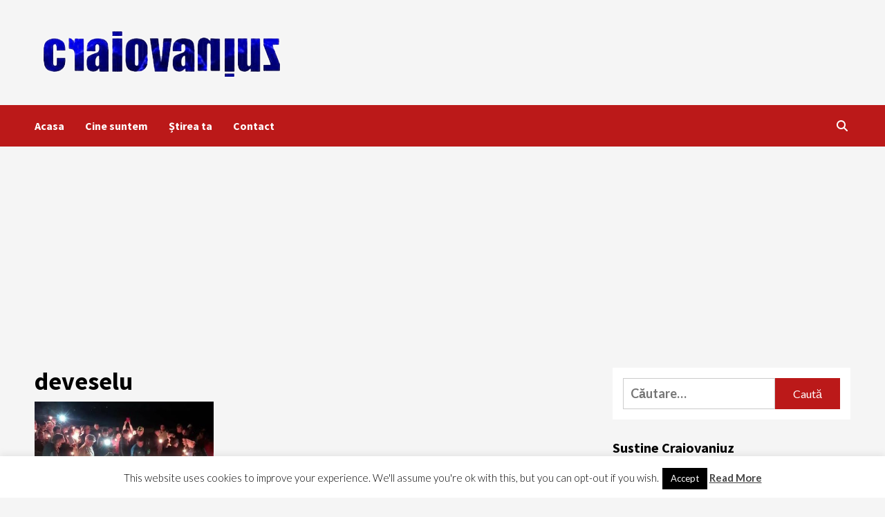

--- FILE ---
content_type: text/html; charset=UTF-8
request_url: https://www.craiovaniuz.ro/tag/deveselu/
body_size: 22470
content:
<!doctype html>
<html dir="ltr" lang="ro-RO" prefix="og: https://ogp.me/ns#">
<head>
    <meta charset="UTF-8">
    <meta name="viewport" content="width=device-width, initial-scale=1">
    <link rel="profile" href="http://gmpg.org/xfn/11">
    	<style>img:is([sizes="auto" i], [sizes^="auto," i]) { contain-intrinsic-size: 3000px 1500px }</style>
	
		<!-- All in One SEO 4.9.1 - aioseo.com -->
	<meta name="robots" content="max-image-preview:large" />
	<link rel="canonical" href="https://www.craiovaniuz.ro/tag/deveselu/" />
	<meta name="generator" content="All in One SEO (AIOSEO) 4.9.1" />
		<script type="application/ld+json" class="aioseo-schema">
			{"@context":"https:\/\/schema.org","@graph":[{"@type":"BreadcrumbList","@id":"https:\/\/www.craiovaniuz.ro\/tag\/deveselu\/#breadcrumblist","itemListElement":[{"@type":"ListItem","@id":"https:\/\/www.craiovaniuz.ro#listItem","position":1,"name":"Home","item":"https:\/\/www.craiovaniuz.ro","nextItem":{"@type":"ListItem","@id":"https:\/\/www.craiovaniuz.ro\/tag\/deveselu\/#listItem","name":"deveselu"}},{"@type":"ListItem","@id":"https:\/\/www.craiovaniuz.ro\/tag\/deveselu\/#listItem","position":2,"name":"deveselu","previousItem":{"@type":"ListItem","@id":"https:\/\/www.craiovaniuz.ro#listItem","name":"Home"}}]},{"@type":"CollectionPage","@id":"https:\/\/www.craiovaniuz.ro\/tag\/deveselu\/#collectionpage","url":"https:\/\/www.craiovaniuz.ro\/tag\/deveselu\/","name":"deveselu - Craiovaniuz","inLanguage":"ro-RO","isPartOf":{"@id":"https:\/\/www.craiovaniuz.ro\/#website"},"breadcrumb":{"@id":"https:\/\/www.craiovaniuz.ro\/tag\/deveselu\/#breadcrumblist"}},{"@type":"Organization","@id":"https:\/\/www.craiovaniuz.ro\/#organization","name":"Craiovaniuz","description":"rid, laic, \u0219e\u0103r","url":"https:\/\/www.craiovaniuz.ro\/","logo":{"@type":"ImageObject","url":"https:\/\/www.craiovaniuz.ro\/wp-content\/uploads\/2018\/11\/Logo-Craiovaniuz.png","@id":"https:\/\/www.craiovaniuz.ro\/tag\/deveselu\/#organizationLogo","width":365,"height":92},"image":{"@id":"https:\/\/www.craiovaniuz.ro\/tag\/deveselu\/#organizationLogo"}},{"@type":"WebSite","@id":"https:\/\/www.craiovaniuz.ro\/#website","url":"https:\/\/www.craiovaniuz.ro\/","name":"Craiovaniuz","description":"rid, laic, \u0219e\u0103r","inLanguage":"ro-RO","publisher":{"@id":"https:\/\/www.craiovaniuz.ro\/#organization"}}]}
		</script>
		<!-- All in One SEO -->


	<!-- This site is optimized with the Yoast SEO plugin v25.3.1 - https://yoast.com/wordpress/plugins/seo/ -->
	<title>deveselu - Craiovaniuz</title>
	<link rel="canonical" href="https://www.craiovaniuz.ro/tag/deveselu/" />
	<meta property="og:locale" content="ro_RO" />
	<meta property="og:type" content="article" />
	<meta property="og:title" content="Arhive deveselu - Craiovaniuz" />
	<meta property="og:url" content="https://www.craiovaniuz.ro/tag/deveselu/" />
	<meta property="og:site_name" content="Craiovaniuz" />
	<meta name="twitter:card" content="summary_large_image" />
	<script type="application/ld+json" class="yoast-schema-graph">{"@context":"https://schema.org","@graph":[{"@type":"CollectionPage","@id":"https://www.craiovaniuz.ro/tag/deveselu/","url":"https://www.craiovaniuz.ro/tag/deveselu/","name":"Arhive deveselu - Craiovaniuz","isPartOf":{"@id":"https://www.craiovaniuz.ro/#website"},"primaryImageOfPage":{"@id":"https://www.craiovaniuz.ro/tag/deveselu/#primaryimage"},"image":{"@id":"https://www.craiovaniuz.ro/tag/deveselu/#primaryimage"},"thumbnailUrl":"https://www.craiovaniuz.ro/wp-content/uploads/2020/09/victorieee-e1601444994753.jpg","breadcrumb":{"@id":"https://www.craiovaniuz.ro/tag/deveselu/#breadcrumb"},"inLanguage":"ro-RO"},{"@type":"ImageObject","inLanguage":"ro-RO","@id":"https://www.craiovaniuz.ro/tag/deveselu/#primaryimage","url":"https://www.craiovaniuz.ro/wp-content/uploads/2020/09/victorieee-e1601444994753.jpg","contentUrl":"https://www.craiovaniuz.ro/wp-content/uploads/2020/09/victorieee-e1601444994753.jpg","width":470,"height":372},{"@type":"BreadcrumbList","@id":"https://www.craiovaniuz.ro/tag/deveselu/#breadcrumb","itemListElement":[{"@type":"ListItem","position":1,"name":"Prima pagină","item":"https://www.craiovaniuz.ro/"},{"@type":"ListItem","position":2,"name":"deveselu"}]},{"@type":"WebSite","@id":"https://www.craiovaniuz.ro/#website","url":"https://www.craiovaniuz.ro/","name":"Craiovaniuz - rid, laic, șeăr","description":"rid, laic, șeăr","publisher":{"@id":"https://www.craiovaniuz.ro/#/schema/person/4e55a215bc63c7fe6e9e4c3700e39d05"},"potentialAction":[{"@type":"SearchAction","target":{"@type":"EntryPoint","urlTemplate":"https://www.craiovaniuz.ro/?s={search_term_string}"},"query-input":{"@type":"PropertyValueSpecification","valueRequired":true,"valueName":"search_term_string"}}],"inLanguage":"ro-RO"},{"@type":["Person","Organization"],"@id":"https://www.craiovaniuz.ro/#/schema/person/4e55a215bc63c7fe6e9e4c3700e39d05","name":"Petre Cojocaru","image":{"@type":"ImageObject","inLanguage":"ro-RO","@id":"https://www.craiovaniuz.ro/#/schema/person/image/","url":"https://www.craiovaniuz.ro/wp-content/uploads/2018/11/Logo-Craiovaniuz.png","contentUrl":"https://www.craiovaniuz.ro/wp-content/uploads/2018/11/Logo-Craiovaniuz.png","width":365,"height":92,"caption":"Petre Cojocaru"},"logo":{"@id":"https://www.craiovaniuz.ro/#/schema/person/image/"},"description":"Am dat nastere Craiovaniuz acum ceva vreme. Sarcina a fost usoara, nici 48 de ore. Pentru ca a fost un copil rebel, l-am dat de suflet. Acum, l-am reinfiat. Nu stiu de unde imi vin idei. Dar ma bucur, pentru voi, ca imi vin. Atat!","sameAs":["https://www.facebook.com/craiovaniuz"]}]}</script>
	<!-- / Yoast SEO plugin. -->


<link rel='dns-prefetch' href='//static.addtoany.com' />
<link rel='dns-prefetch' href='//fonts.googleapis.com' />
<link rel="alternate" type="application/rss+xml" title="Craiovaniuz &raquo; Flux" href="https://www.craiovaniuz.ro/feed/" />
<link rel="alternate" type="application/rss+xml" title="Craiovaniuz &raquo; Flux comentarii" href="https://www.craiovaniuz.ro/comments/feed/" />
<link rel="alternate" type="application/rss+xml" title="Craiovaniuz &raquo; Flux etichetă deveselu" href="https://www.craiovaniuz.ro/tag/deveselu/feed/" />
		<!-- This site uses the Google Analytics by ExactMetrics plugin v8.10.2 - Using Analytics tracking - https://www.exactmetrics.com/ -->
							<script src="//www.googletagmanager.com/gtag/js?id=G-J8NQ82B6JY"  data-cfasync="false" data-wpfc-render="false" type="text/javascript" async></script>
			<script data-cfasync="false" data-wpfc-render="false" type="text/javascript">
				var em_version = '8.10.2';
				var em_track_user = true;
				var em_no_track_reason = '';
								var ExactMetricsDefaultLocations = {"page_location":"https:\/\/www.craiovaniuz.ro\/tag\/deveselu\/"};
								if ( typeof ExactMetricsPrivacyGuardFilter === 'function' ) {
					var ExactMetricsLocations = (typeof ExactMetricsExcludeQuery === 'object') ? ExactMetricsPrivacyGuardFilter( ExactMetricsExcludeQuery ) : ExactMetricsPrivacyGuardFilter( ExactMetricsDefaultLocations );
				} else {
					var ExactMetricsLocations = (typeof ExactMetricsExcludeQuery === 'object') ? ExactMetricsExcludeQuery : ExactMetricsDefaultLocations;
				}

								var disableStrs = [
										'ga-disable-G-J8NQ82B6JY',
									];

				/* Function to detect opted out users */
				function __gtagTrackerIsOptedOut() {
					for (var index = 0; index < disableStrs.length; index++) {
						if (document.cookie.indexOf(disableStrs[index] + '=true') > -1) {
							return true;
						}
					}

					return false;
				}

				/* Disable tracking if the opt-out cookie exists. */
				if (__gtagTrackerIsOptedOut()) {
					for (var index = 0; index < disableStrs.length; index++) {
						window[disableStrs[index]] = true;
					}
				}

				/* Opt-out function */
				function __gtagTrackerOptout() {
					for (var index = 0; index < disableStrs.length; index++) {
						document.cookie = disableStrs[index] + '=true; expires=Thu, 31 Dec 2099 23:59:59 UTC; path=/';
						window[disableStrs[index]] = true;
					}
				}

				if ('undefined' === typeof gaOptout) {
					function gaOptout() {
						__gtagTrackerOptout();
					}
				}
								window.dataLayer = window.dataLayer || [];

				window.ExactMetricsDualTracker = {
					helpers: {},
					trackers: {},
				};
				if (em_track_user) {
					function __gtagDataLayer() {
						dataLayer.push(arguments);
					}

					function __gtagTracker(type, name, parameters) {
						if (!parameters) {
							parameters = {};
						}

						if (parameters.send_to) {
							__gtagDataLayer.apply(null, arguments);
							return;
						}

						if (type === 'event') {
														parameters.send_to = exactmetrics_frontend.v4_id;
							var hookName = name;
							if (typeof parameters['event_category'] !== 'undefined') {
								hookName = parameters['event_category'] + ':' + name;
							}

							if (typeof ExactMetricsDualTracker.trackers[hookName] !== 'undefined') {
								ExactMetricsDualTracker.trackers[hookName](parameters);
							} else {
								__gtagDataLayer('event', name, parameters);
							}
							
						} else {
							__gtagDataLayer.apply(null, arguments);
						}
					}

					__gtagTracker('js', new Date());
					__gtagTracker('set', {
						'developer_id.dNDMyYj': true,
											});
					if ( ExactMetricsLocations.page_location ) {
						__gtagTracker('set', ExactMetricsLocations);
					}
										__gtagTracker('config', 'G-J8NQ82B6JY', {"forceSSL":"true"} );
										window.gtag = __gtagTracker;										(function () {
						/* https://developers.google.com/analytics/devguides/collection/analyticsjs/ */
						/* ga and __gaTracker compatibility shim. */
						var noopfn = function () {
							return null;
						};
						var newtracker = function () {
							return new Tracker();
						};
						var Tracker = function () {
							return null;
						};
						var p = Tracker.prototype;
						p.get = noopfn;
						p.set = noopfn;
						p.send = function () {
							var args = Array.prototype.slice.call(arguments);
							args.unshift('send');
							__gaTracker.apply(null, args);
						};
						var __gaTracker = function () {
							var len = arguments.length;
							if (len === 0) {
								return;
							}
							var f = arguments[len - 1];
							if (typeof f !== 'object' || f === null || typeof f.hitCallback !== 'function') {
								if ('send' === arguments[0]) {
									var hitConverted, hitObject = false, action;
									if ('event' === arguments[1]) {
										if ('undefined' !== typeof arguments[3]) {
											hitObject = {
												'eventAction': arguments[3],
												'eventCategory': arguments[2],
												'eventLabel': arguments[4],
												'value': arguments[5] ? arguments[5] : 1,
											}
										}
									}
									if ('pageview' === arguments[1]) {
										if ('undefined' !== typeof arguments[2]) {
											hitObject = {
												'eventAction': 'page_view',
												'page_path': arguments[2],
											}
										}
									}
									if (typeof arguments[2] === 'object') {
										hitObject = arguments[2];
									}
									if (typeof arguments[5] === 'object') {
										Object.assign(hitObject, arguments[5]);
									}
									if ('undefined' !== typeof arguments[1].hitType) {
										hitObject = arguments[1];
										if ('pageview' === hitObject.hitType) {
											hitObject.eventAction = 'page_view';
										}
									}
									if (hitObject) {
										action = 'timing' === arguments[1].hitType ? 'timing_complete' : hitObject.eventAction;
										hitConverted = mapArgs(hitObject);
										__gtagTracker('event', action, hitConverted);
									}
								}
								return;
							}

							function mapArgs(args) {
								var arg, hit = {};
								var gaMap = {
									'eventCategory': 'event_category',
									'eventAction': 'event_action',
									'eventLabel': 'event_label',
									'eventValue': 'event_value',
									'nonInteraction': 'non_interaction',
									'timingCategory': 'event_category',
									'timingVar': 'name',
									'timingValue': 'value',
									'timingLabel': 'event_label',
									'page': 'page_path',
									'location': 'page_location',
									'title': 'page_title',
									'referrer' : 'page_referrer',
								};
								for (arg in args) {
																		if (!(!args.hasOwnProperty(arg) || !gaMap.hasOwnProperty(arg))) {
										hit[gaMap[arg]] = args[arg];
									} else {
										hit[arg] = args[arg];
									}
								}
								return hit;
							}

							try {
								f.hitCallback();
							} catch (ex) {
							}
						};
						__gaTracker.create = newtracker;
						__gaTracker.getByName = newtracker;
						__gaTracker.getAll = function () {
							return [];
						};
						__gaTracker.remove = noopfn;
						__gaTracker.loaded = true;
						window['__gaTracker'] = __gaTracker;
					})();
									} else {
										console.log("");
					(function () {
						function __gtagTracker() {
							return null;
						}

						window['__gtagTracker'] = __gtagTracker;
						window['gtag'] = __gtagTracker;
					})();
									}
			</script>
							<!-- / Google Analytics by ExactMetrics -->
		<script type="text/javascript">
/* <![CDATA[ */
window._wpemojiSettings = {"baseUrl":"https:\/\/s.w.org\/images\/core\/emoji\/16.0.1\/72x72\/","ext":".png","svgUrl":"https:\/\/s.w.org\/images\/core\/emoji\/16.0.1\/svg\/","svgExt":".svg","source":{"concatemoji":"https:\/\/www.craiovaniuz.ro\/wp-includes\/js\/wp-emoji-release.min.js?ver=6.8.3"}};
/*! This file is auto-generated */
!function(s,n){var o,i,e;function c(e){try{var t={supportTests:e,timestamp:(new Date).valueOf()};sessionStorage.setItem(o,JSON.stringify(t))}catch(e){}}function p(e,t,n){e.clearRect(0,0,e.canvas.width,e.canvas.height),e.fillText(t,0,0);var t=new Uint32Array(e.getImageData(0,0,e.canvas.width,e.canvas.height).data),a=(e.clearRect(0,0,e.canvas.width,e.canvas.height),e.fillText(n,0,0),new Uint32Array(e.getImageData(0,0,e.canvas.width,e.canvas.height).data));return t.every(function(e,t){return e===a[t]})}function u(e,t){e.clearRect(0,0,e.canvas.width,e.canvas.height),e.fillText(t,0,0);for(var n=e.getImageData(16,16,1,1),a=0;a<n.data.length;a++)if(0!==n.data[a])return!1;return!0}function f(e,t,n,a){switch(t){case"flag":return n(e,"\ud83c\udff3\ufe0f\u200d\u26a7\ufe0f","\ud83c\udff3\ufe0f\u200b\u26a7\ufe0f")?!1:!n(e,"\ud83c\udde8\ud83c\uddf6","\ud83c\udde8\u200b\ud83c\uddf6")&&!n(e,"\ud83c\udff4\udb40\udc67\udb40\udc62\udb40\udc65\udb40\udc6e\udb40\udc67\udb40\udc7f","\ud83c\udff4\u200b\udb40\udc67\u200b\udb40\udc62\u200b\udb40\udc65\u200b\udb40\udc6e\u200b\udb40\udc67\u200b\udb40\udc7f");case"emoji":return!a(e,"\ud83e\udedf")}return!1}function g(e,t,n,a){var r="undefined"!=typeof WorkerGlobalScope&&self instanceof WorkerGlobalScope?new OffscreenCanvas(300,150):s.createElement("canvas"),o=r.getContext("2d",{willReadFrequently:!0}),i=(o.textBaseline="top",o.font="600 32px Arial",{});return e.forEach(function(e){i[e]=t(o,e,n,a)}),i}function t(e){var t=s.createElement("script");t.src=e,t.defer=!0,s.head.appendChild(t)}"undefined"!=typeof Promise&&(o="wpEmojiSettingsSupports",i=["flag","emoji"],n.supports={everything:!0,everythingExceptFlag:!0},e=new Promise(function(e){s.addEventListener("DOMContentLoaded",e,{once:!0})}),new Promise(function(t){var n=function(){try{var e=JSON.parse(sessionStorage.getItem(o));if("object"==typeof e&&"number"==typeof e.timestamp&&(new Date).valueOf()<e.timestamp+604800&&"object"==typeof e.supportTests)return e.supportTests}catch(e){}return null}();if(!n){if("undefined"!=typeof Worker&&"undefined"!=typeof OffscreenCanvas&&"undefined"!=typeof URL&&URL.createObjectURL&&"undefined"!=typeof Blob)try{var e="postMessage("+g.toString()+"("+[JSON.stringify(i),f.toString(),p.toString(),u.toString()].join(",")+"));",a=new Blob([e],{type:"text/javascript"}),r=new Worker(URL.createObjectURL(a),{name:"wpTestEmojiSupports"});return void(r.onmessage=function(e){c(n=e.data),r.terminate(),t(n)})}catch(e){}c(n=g(i,f,p,u))}t(n)}).then(function(e){for(var t in e)n.supports[t]=e[t],n.supports.everything=n.supports.everything&&n.supports[t],"flag"!==t&&(n.supports.everythingExceptFlag=n.supports.everythingExceptFlag&&n.supports[t]);n.supports.everythingExceptFlag=n.supports.everythingExceptFlag&&!n.supports.flag,n.DOMReady=!1,n.readyCallback=function(){n.DOMReady=!0}}).then(function(){return e}).then(function(){var e;n.supports.everything||(n.readyCallback(),(e=n.source||{}).concatemoji?t(e.concatemoji):e.wpemoji&&e.twemoji&&(t(e.twemoji),t(e.wpemoji)))}))}((window,document),window._wpemojiSettings);
/* ]]> */
</script>
<link rel='stylesheet' id='wpauthor-blocks-fontawesome-front-css' href='https://www.craiovaniuz.ro/wp-content/plugins/wp-post-author/assets/fontawesome/css/all.css?ver=3.6.4' type='text/css' media='all' />
<link rel='stylesheet' id='wpauthor-frontend-block-style-css-css' href='https://www.craiovaniuz.ro/wp-content/plugins/wp-post-author/assets/dist/blocks.style.build.css?ver=3.6.4' type='text/css' media='all' />
<style id='wp-emoji-styles-inline-css' type='text/css'>

	img.wp-smiley, img.emoji {
		display: inline !important;
		border: none !important;
		box-shadow: none !important;
		height: 1em !important;
		width: 1em !important;
		margin: 0 0.07em !important;
		vertical-align: -0.1em !important;
		background: none !important;
		padding: 0 !important;
	}
</style>
<link rel='stylesheet' id='wp-block-library-css' href='https://www.craiovaniuz.ro/wp-includes/css/dist/block-library/style.min.css?ver=6.8.3' type='text/css' media='all' />
<style id='classic-theme-styles-inline-css' type='text/css'>
/*! This file is auto-generated */
.wp-block-button__link{color:#fff;background-color:#32373c;border-radius:9999px;box-shadow:none;text-decoration:none;padding:calc(.667em + 2px) calc(1.333em + 2px);font-size:1.125em}.wp-block-file__button{background:#32373c;color:#fff;text-decoration:none}
</style>
<link rel='stylesheet' id='aioseo/css/src/vue/standalone/blocks/table-of-contents/global.scss-css' href='https://www.craiovaniuz.ro/wp-content/plugins/all-in-one-seo-pack/dist/Lite/assets/css/table-of-contents/global.e90f6d47.css?ver=4.9.1' type='text/css' media='all' />
<link rel='stylesheet' id='quads-style-css-css' href='https://www.craiovaniuz.ro/wp-content/plugins/quick-adsense-reloaded/includes/gutenberg/dist/blocks.style.build.css?ver=2.0.95' type='text/css' media='all' />
<style id='global-styles-inline-css' type='text/css'>
:root{--wp--preset--aspect-ratio--square: 1;--wp--preset--aspect-ratio--4-3: 4/3;--wp--preset--aspect-ratio--3-4: 3/4;--wp--preset--aspect-ratio--3-2: 3/2;--wp--preset--aspect-ratio--2-3: 2/3;--wp--preset--aspect-ratio--16-9: 16/9;--wp--preset--aspect-ratio--9-16: 9/16;--wp--preset--color--black: #000000;--wp--preset--color--cyan-bluish-gray: #abb8c3;--wp--preset--color--white: #ffffff;--wp--preset--color--pale-pink: #f78da7;--wp--preset--color--vivid-red: #cf2e2e;--wp--preset--color--luminous-vivid-orange: #ff6900;--wp--preset--color--luminous-vivid-amber: #fcb900;--wp--preset--color--light-green-cyan: #7bdcb5;--wp--preset--color--vivid-green-cyan: #00d084;--wp--preset--color--pale-cyan-blue: #8ed1fc;--wp--preset--color--vivid-cyan-blue: #0693e3;--wp--preset--color--vivid-purple: #9b51e0;--wp--preset--gradient--vivid-cyan-blue-to-vivid-purple: linear-gradient(135deg,rgba(6,147,227,1) 0%,rgb(155,81,224) 100%);--wp--preset--gradient--light-green-cyan-to-vivid-green-cyan: linear-gradient(135deg,rgb(122,220,180) 0%,rgb(0,208,130) 100%);--wp--preset--gradient--luminous-vivid-amber-to-luminous-vivid-orange: linear-gradient(135deg,rgba(252,185,0,1) 0%,rgba(255,105,0,1) 100%);--wp--preset--gradient--luminous-vivid-orange-to-vivid-red: linear-gradient(135deg,rgba(255,105,0,1) 0%,rgb(207,46,46) 100%);--wp--preset--gradient--very-light-gray-to-cyan-bluish-gray: linear-gradient(135deg,rgb(238,238,238) 0%,rgb(169,184,195) 100%);--wp--preset--gradient--cool-to-warm-spectrum: linear-gradient(135deg,rgb(74,234,220) 0%,rgb(151,120,209) 20%,rgb(207,42,186) 40%,rgb(238,44,130) 60%,rgb(251,105,98) 80%,rgb(254,248,76) 100%);--wp--preset--gradient--blush-light-purple: linear-gradient(135deg,rgb(255,206,236) 0%,rgb(152,150,240) 100%);--wp--preset--gradient--blush-bordeaux: linear-gradient(135deg,rgb(254,205,165) 0%,rgb(254,45,45) 50%,rgb(107,0,62) 100%);--wp--preset--gradient--luminous-dusk: linear-gradient(135deg,rgb(255,203,112) 0%,rgb(199,81,192) 50%,rgb(65,88,208) 100%);--wp--preset--gradient--pale-ocean: linear-gradient(135deg,rgb(255,245,203) 0%,rgb(182,227,212) 50%,rgb(51,167,181) 100%);--wp--preset--gradient--electric-grass: linear-gradient(135deg,rgb(202,248,128) 0%,rgb(113,206,126) 100%);--wp--preset--gradient--midnight: linear-gradient(135deg,rgb(2,3,129) 0%,rgb(40,116,252) 100%);--wp--preset--font-size--small: 13px;--wp--preset--font-size--medium: 20px;--wp--preset--font-size--large: 36px;--wp--preset--font-size--x-large: 42px;--wp--preset--spacing--20: 0.44rem;--wp--preset--spacing--30: 0.67rem;--wp--preset--spacing--40: 1rem;--wp--preset--spacing--50: 1.5rem;--wp--preset--spacing--60: 2.25rem;--wp--preset--spacing--70: 3.38rem;--wp--preset--spacing--80: 5.06rem;--wp--preset--shadow--natural: 6px 6px 9px rgba(0, 0, 0, 0.2);--wp--preset--shadow--deep: 12px 12px 50px rgba(0, 0, 0, 0.4);--wp--preset--shadow--sharp: 6px 6px 0px rgba(0, 0, 0, 0.2);--wp--preset--shadow--outlined: 6px 6px 0px -3px rgba(255, 255, 255, 1), 6px 6px rgba(0, 0, 0, 1);--wp--preset--shadow--crisp: 6px 6px 0px rgba(0, 0, 0, 1);}:where(.is-layout-flex){gap: 0.5em;}:where(.is-layout-grid){gap: 0.5em;}body .is-layout-flex{display: flex;}.is-layout-flex{flex-wrap: wrap;align-items: center;}.is-layout-flex > :is(*, div){margin: 0;}body .is-layout-grid{display: grid;}.is-layout-grid > :is(*, div){margin: 0;}:where(.wp-block-columns.is-layout-flex){gap: 2em;}:where(.wp-block-columns.is-layout-grid){gap: 2em;}:where(.wp-block-post-template.is-layout-flex){gap: 1.25em;}:where(.wp-block-post-template.is-layout-grid){gap: 1.25em;}.has-black-color{color: var(--wp--preset--color--black) !important;}.has-cyan-bluish-gray-color{color: var(--wp--preset--color--cyan-bluish-gray) !important;}.has-white-color{color: var(--wp--preset--color--white) !important;}.has-pale-pink-color{color: var(--wp--preset--color--pale-pink) !important;}.has-vivid-red-color{color: var(--wp--preset--color--vivid-red) !important;}.has-luminous-vivid-orange-color{color: var(--wp--preset--color--luminous-vivid-orange) !important;}.has-luminous-vivid-amber-color{color: var(--wp--preset--color--luminous-vivid-amber) !important;}.has-light-green-cyan-color{color: var(--wp--preset--color--light-green-cyan) !important;}.has-vivid-green-cyan-color{color: var(--wp--preset--color--vivid-green-cyan) !important;}.has-pale-cyan-blue-color{color: var(--wp--preset--color--pale-cyan-blue) !important;}.has-vivid-cyan-blue-color{color: var(--wp--preset--color--vivid-cyan-blue) !important;}.has-vivid-purple-color{color: var(--wp--preset--color--vivid-purple) !important;}.has-black-background-color{background-color: var(--wp--preset--color--black) !important;}.has-cyan-bluish-gray-background-color{background-color: var(--wp--preset--color--cyan-bluish-gray) !important;}.has-white-background-color{background-color: var(--wp--preset--color--white) !important;}.has-pale-pink-background-color{background-color: var(--wp--preset--color--pale-pink) !important;}.has-vivid-red-background-color{background-color: var(--wp--preset--color--vivid-red) !important;}.has-luminous-vivid-orange-background-color{background-color: var(--wp--preset--color--luminous-vivid-orange) !important;}.has-luminous-vivid-amber-background-color{background-color: var(--wp--preset--color--luminous-vivid-amber) !important;}.has-light-green-cyan-background-color{background-color: var(--wp--preset--color--light-green-cyan) !important;}.has-vivid-green-cyan-background-color{background-color: var(--wp--preset--color--vivid-green-cyan) !important;}.has-pale-cyan-blue-background-color{background-color: var(--wp--preset--color--pale-cyan-blue) !important;}.has-vivid-cyan-blue-background-color{background-color: var(--wp--preset--color--vivid-cyan-blue) !important;}.has-vivid-purple-background-color{background-color: var(--wp--preset--color--vivid-purple) !important;}.has-black-border-color{border-color: var(--wp--preset--color--black) !important;}.has-cyan-bluish-gray-border-color{border-color: var(--wp--preset--color--cyan-bluish-gray) !important;}.has-white-border-color{border-color: var(--wp--preset--color--white) !important;}.has-pale-pink-border-color{border-color: var(--wp--preset--color--pale-pink) !important;}.has-vivid-red-border-color{border-color: var(--wp--preset--color--vivid-red) !important;}.has-luminous-vivid-orange-border-color{border-color: var(--wp--preset--color--luminous-vivid-orange) !important;}.has-luminous-vivid-amber-border-color{border-color: var(--wp--preset--color--luminous-vivid-amber) !important;}.has-light-green-cyan-border-color{border-color: var(--wp--preset--color--light-green-cyan) !important;}.has-vivid-green-cyan-border-color{border-color: var(--wp--preset--color--vivid-green-cyan) !important;}.has-pale-cyan-blue-border-color{border-color: var(--wp--preset--color--pale-cyan-blue) !important;}.has-vivid-cyan-blue-border-color{border-color: var(--wp--preset--color--vivid-cyan-blue) !important;}.has-vivid-purple-border-color{border-color: var(--wp--preset--color--vivid-purple) !important;}.has-vivid-cyan-blue-to-vivid-purple-gradient-background{background: var(--wp--preset--gradient--vivid-cyan-blue-to-vivid-purple) !important;}.has-light-green-cyan-to-vivid-green-cyan-gradient-background{background: var(--wp--preset--gradient--light-green-cyan-to-vivid-green-cyan) !important;}.has-luminous-vivid-amber-to-luminous-vivid-orange-gradient-background{background: var(--wp--preset--gradient--luminous-vivid-amber-to-luminous-vivid-orange) !important;}.has-luminous-vivid-orange-to-vivid-red-gradient-background{background: var(--wp--preset--gradient--luminous-vivid-orange-to-vivid-red) !important;}.has-very-light-gray-to-cyan-bluish-gray-gradient-background{background: var(--wp--preset--gradient--very-light-gray-to-cyan-bluish-gray) !important;}.has-cool-to-warm-spectrum-gradient-background{background: var(--wp--preset--gradient--cool-to-warm-spectrum) !important;}.has-blush-light-purple-gradient-background{background: var(--wp--preset--gradient--blush-light-purple) !important;}.has-blush-bordeaux-gradient-background{background: var(--wp--preset--gradient--blush-bordeaux) !important;}.has-luminous-dusk-gradient-background{background: var(--wp--preset--gradient--luminous-dusk) !important;}.has-pale-ocean-gradient-background{background: var(--wp--preset--gradient--pale-ocean) !important;}.has-electric-grass-gradient-background{background: var(--wp--preset--gradient--electric-grass) !important;}.has-midnight-gradient-background{background: var(--wp--preset--gradient--midnight) !important;}.has-small-font-size{font-size: var(--wp--preset--font-size--small) !important;}.has-medium-font-size{font-size: var(--wp--preset--font-size--medium) !important;}.has-large-font-size{font-size: var(--wp--preset--font-size--large) !important;}.has-x-large-font-size{font-size: var(--wp--preset--font-size--x-large) !important;}
:where(.wp-block-post-template.is-layout-flex){gap: 1.25em;}:where(.wp-block-post-template.is-layout-grid){gap: 1.25em;}
:where(.wp-block-columns.is-layout-flex){gap: 2em;}:where(.wp-block-columns.is-layout-grid){gap: 2em;}
:root :where(.wp-block-pullquote){font-size: 1.5em;line-height: 1.6;}
</style>
<link rel='stylesheet' id='contact-form-7-css' href='https://www.craiovaniuz.ro/wp-content/plugins/contact-form-7/includes/css/styles.css?ver=6.1.3' type='text/css' media='all' />
<link rel='stylesheet' id='cookie-law-info-css' href='https://www.craiovaniuz.ro/wp-content/plugins/cookie-law-info/legacy/public/css/cookie-law-info-public.css?ver=3.3.7' type='text/css' media='all' />
<link rel='stylesheet' id='cookie-law-info-gdpr-css' href='https://www.craiovaniuz.ro/wp-content/plugins/cookie-law-info/legacy/public/css/cookie-law-info-gdpr.css?ver=3.3.7' type='text/css' media='all' />
<link rel='stylesheet' id='font-awesome-v6-css' href='https://www.craiovaniuz.ro/wp-content/themes/covernews/assets/font-awesome-v6/css/all.min.css?ver=6.8.3' type='text/css' media='all' />
<link rel='stylesheet' id='bootstrap-css' href='https://www.craiovaniuz.ro/wp-content/themes/covernews/assets/bootstrap/css/bootstrap.min.css?ver=6.8.3' type='text/css' media='all' />
<link rel='stylesheet' id='slick-css' href='https://www.craiovaniuz.ro/wp-content/themes/covernews/assets/slick/css/slick.css?ver=6.8.3' type='text/css' media='all' />
<link rel='stylesheet' id='covernews-google-fonts-css' href='https://fonts.googleapis.com/css?family=Source%20Sans%20Pro:400,400i,700,700i|Lato:400,300,400italic,900,700&#038;subset=latin,latin-ext' type='text/css' media='all' />
<link rel='stylesheet' id='covernews-style-css' href='https://www.craiovaniuz.ro/wp-content/themes/covernews/style.css?ver=3.4.7' type='text/css' media='all' />
<link rel='stylesheet' id='awpa-wp-post-author-styles-css' href='https://www.craiovaniuz.ro/wp-content/plugins/wp-post-author/assets/css/awpa-frontend-style.css?ver=3.6.4' type='text/css' media='all' />
<style id='awpa-wp-post-author-styles-inline-css' type='text/css'>

                .wp_post_author_widget .wp-post-author-meta .awpa-display-name > a:hover,
                body .wp-post-author-wrap .awpa-display-name > a:hover {
                    color: #af0000;
                }
                .wp-post-author-meta .wp-post-author-meta-more-posts a.awpa-more-posts:hover, 
                .awpa-review-field .right-star .awpa-rating-button:not(:disabled):hover {
                    color: #af0000;
                    border-color: #af0000;
                }
            
</style>
<link rel='stylesheet' id='addtoany-css' href='https://www.craiovaniuz.ro/wp-content/plugins/add-to-any/addtoany.min.css?ver=1.16' type='text/css' media='all' />
<style id='quads-styles-inline-css' type='text/css'>

    .quads-location ins.adsbygoogle {
        background: transparent !important;
    }.quads-location .quads_rotator_img{ opacity:1 !important;}
    .quads.quads_ad_container { display: grid; grid-template-columns: auto; grid-gap: 10px; padding: 10px; }
    .grid_image{animation: fadeIn 0.5s;-webkit-animation: fadeIn 0.5s;-moz-animation: fadeIn 0.5s;
        -o-animation: fadeIn 0.5s;-ms-animation: fadeIn 0.5s;}
    .quads-ad-label { font-size: 12px; text-align: center; color: #333;}
    .quads_click_impression { display: none;} .quads-location, .quads-ads-space{max-width:100%;} @media only screen and (max-width: 480px) { .quads-ads-space, .penci-builder-element .quads-ads-space{max-width:340px;}}
</style>
<script type="text/javascript" src="https://www.craiovaniuz.ro/wp-content/plugins/google-analytics-dashboard-for-wp/assets/js/frontend-gtag.min.js?ver=8.10.2" id="exactmetrics-frontend-script-js" async="async" data-wp-strategy="async"></script>
<script data-cfasync="false" data-wpfc-render="false" type="text/javascript" id='exactmetrics-frontend-script-js-extra'>/* <![CDATA[ */
var exactmetrics_frontend = {"js_events_tracking":"true","download_extensions":"zip,mp3,mpeg,pdf,docx,pptx,xlsx,rar","inbound_paths":"[{\"path\":\"\\\/go\\\/\",\"label\":\"affiliate\"},{\"path\":\"\\\/recommend\\\/\",\"label\":\"affiliate\"}]","home_url":"https:\/\/www.craiovaniuz.ro","hash_tracking":"false","v4_id":"G-J8NQ82B6JY"};/* ]]> */
</script>
<script type="text/javascript" id="addtoany-core-js-before">
/* <![CDATA[ */
window.a2a_config=window.a2a_config||{};a2a_config.callbacks=[];a2a_config.overlays=[];a2a_config.templates={};a2a_localize = {
	Share: "Partajează",
	Save: "Salvează",
	Subscribe: "Abonează-te",
	Email: "Email",
	Bookmark: "Pune un semn de carte",
	ShowAll: "Arată tot",
	ShowLess: "Arată mai puțin",
	FindServices: "găseşte serviciu/i",
	FindAnyServiceToAddTo: "găseşte instantaneu orice serviciu de adăugat la",
	PoweredBy: "Propulsat de",
	ShareViaEmail: "Partajat via email",
	SubscribeViaEmail: "Abonare via email",
	BookmarkInYourBrowser: "pune semn în browserul tău",
	BookmarkInstructions: "Apasă Ctrl+D sau \u2318+D pentru a pune un semn de carte paginii",
	AddToYourFavorites: "adaugă la pagini favorite",
	SendFromWebOrProgram: "Trimis de la orice adresă de email sau program de email",
	EmailProgram: "Program de email",
	More: "Mai mult&#8230;",
	ThanksForSharing: "Thanks for sharing!",
	ThanksForFollowing: "Thanks for following!"
};
/* ]]> */
</script>
<script type="text/javascript" defer src="https://static.addtoany.com/menu/page.js" id="addtoany-core-js"></script>
<script type="text/javascript" src="https://www.craiovaniuz.ro/wp-includes/js/jquery/jquery.min.js?ver=3.7.1" id="jquery-core-js"></script>
<script type="text/javascript" src="https://www.craiovaniuz.ro/wp-includes/js/jquery/jquery-migrate.min.js?ver=3.4.1" id="jquery-migrate-js"></script>
<script type="text/javascript" defer src="https://www.craiovaniuz.ro/wp-content/plugins/add-to-any/addtoany.min.js?ver=1.1" id="addtoany-jquery-js"></script>
<script type="text/javascript" id="cookie-law-info-js-extra">
/* <![CDATA[ */
var Cli_Data = {"nn_cookie_ids":[],"cookielist":[],"non_necessary_cookies":[],"ccpaEnabled":"","ccpaRegionBased":"","ccpaBarEnabled":"","strictlyEnabled":["necessary","obligatoire"],"ccpaType":"gdpr","js_blocking":"","custom_integration":"","triggerDomRefresh":"","secure_cookies":""};
var cli_cookiebar_settings = {"animate_speed_hide":"500","animate_speed_show":"500","background":"#FFF","border":"#b1a6a6c2","border_on":"","button_1_button_colour":"#000","button_1_button_hover":"#000000","button_1_link_colour":"#fff","button_1_as_button":"1","button_1_new_win":"","button_2_button_colour":"#333","button_2_button_hover":"#292929","button_2_link_colour":"#444","button_2_as_button":"","button_2_hidebar":"","button_3_button_colour":"#000","button_3_button_hover":"#000000","button_3_link_colour":"#fff","button_3_as_button":"1","button_3_new_win":"","button_4_button_colour":"#000","button_4_button_hover":"#000000","button_4_link_colour":"#fff","button_4_as_button":"1","button_7_button_colour":"#61a229","button_7_button_hover":"#4e8221","button_7_link_colour":"#fff","button_7_as_button":"1","button_7_new_win":"","font_family":"inherit","header_fix":"","notify_animate_hide":"1","notify_animate_show":"","notify_div_id":"#cookie-law-info-bar","notify_position_horizontal":"right","notify_position_vertical":"bottom","scroll_close":"","scroll_close_reload":"","accept_close_reload":"","reject_close_reload":"","showagain_tab":"1","showagain_background":"#fff","showagain_border":"#000","showagain_div_id":"#cookie-law-info-again","showagain_x_position":"100px","text":"#000","show_once_yn":"","show_once":"10000","logging_on":"","as_popup":"","popup_overlay":"1","bar_heading_text":"","cookie_bar_as":"banner","popup_showagain_position":"bottom-right","widget_position":"left"};
var log_object = {"ajax_url":"https:\/\/www.craiovaniuz.ro\/wp-admin\/admin-ajax.php"};
/* ]]> */
</script>
<script type="text/javascript" src="https://www.craiovaniuz.ro/wp-content/plugins/cookie-law-info/legacy/public/js/cookie-law-info-public.js?ver=3.3.7" id="cookie-law-info-js"></script>
<script type="text/javascript" src="https://www.craiovaniuz.ro/wp-content/plugins/wp-post-author/assets/js/awpa-frontend-scripts.js?ver=3.6.4" id="awpa-custom-bg-scripts-js"></script>
<link rel="https://api.w.org/" href="https://www.craiovaniuz.ro/wp-json/" /><link rel="alternate" title="JSON" type="application/json" href="https://www.craiovaniuz.ro/wp-json/wp/v2/tags/620" /><link rel="EditURI" type="application/rsd+xml" title="RSD" href="https://www.craiovaniuz.ro/xmlrpc.php?rsd" />
<script>document.cookie = 'quads_browser_width='+screen.width;</script>        <style type="text/css">
                        .site-title,
            .site-description {
                position: absolute;
                clip: rect(1px, 1px, 1px, 1px);
                display: none;
            }

                    @media (min-width: 768px){
            .elementor-default .elementor-section.elementor-section-full_width > .elementor-container,
            .elementor-page .elementor-section.elementor-section-full_width > .elementor-container,
            .elementor-default .elementor-section.elementor-section-boxed > .elementor-container,
            .elementor-page .elementor-section.elementor-section-boxed > .elementor-container {
                max-width: 730px;
            }
        }
        @media (min-width: 992px){
            .elementor-default .elementor-section.elementor-section-full_width > .elementor-container,
            .elementor-page .elementor-section.elementor-section-full_width > .elementor-container,
            .elementor-default .elementor-section.elementor-section-boxed > .elementor-container,
            .elementor-page .elementor-section.elementor-section-boxed > .elementor-container {
                max-width: 950px;
            }
        }
        @media only screen and (min-width: 1401px){
            .elementor-default .elementor-section.elementor-section-full_width > .elementor-container,
            .elementor-page .elementor-section.elementor-section-full_width > .elementor-container,
            .elementor-default .elementor-section.elementor-section-boxed > .elementor-container,
            .elementor-page .elementor-section.elementor-section-boxed > .elementor-container {
                max-width: 1180px;
            }
        }
        @media only screen and (min-width: 1200px) and (max-width: 1400px){
            .elementor-default .elementor-section.elementor-section-full_width > .elementor-container,
            .elementor-page .elementor-section.elementor-section-full_width > .elementor-container,
            .elementor-default .elementor-section.elementor-section-boxed > .elementor-container,
            .elementor-page .elementor-section.elementor-section-boxed > .elementor-container {
                max-width: 1160px;
            }
        }
        @media (min-width: 1680px){            
            .elementor-default .elementor-section.elementor-section-full_width > .elementor-container,
            .elementor-page .elementor-section.elementor-section-full_width > .elementor-container,
            .elementor-default .elementor-section.elementor-section-boxed > .elementor-container,
            .elementor-page .elementor-section.elementor-section-boxed > .elementor-container {
                max-width: 1580px;
            }
        }
        
        .align-content-left .elementor-section-stretched,
        .align-content-right .elementor-section-stretched {
            max-width: 100%;
            left: 0 !important;
        }


        </style>
        <link rel="icon" href="https://www.craiovaniuz.ro/wp-content/uploads/2018/11/cropped-favicon-32x32.png" sizes="32x32" />
<link rel="icon" href="https://www.craiovaniuz.ro/wp-content/uploads/2018/11/cropped-favicon-192x192.png" sizes="192x192" />
<link rel="apple-touch-icon" href="https://www.craiovaniuz.ro/wp-content/uploads/2018/11/cropped-favicon-180x180.png" />
<meta name="msapplication-TileImage" content="https://www.craiovaniuz.ro/wp-content/uploads/2018/11/cropped-favicon-270x270.png" />
</head>

<body class="archive tag tag-deveselu tag-620 wp-custom-logo wp-embed-responsive wp-theme-covernews hfeed default-content-layout scrollup-sticky-header aft-sticky-header aft-sticky-sidebar default header-image-default align-content-left">

    <div id="af-preloader">
        <div id="loader-wrapper">
            <div id="loader"></div>
        </div>
    </div>

<div id="page" class="site">
    <a class="skip-link screen-reader-text" href="#content">Skip to content</a>

<div class="header-layout-1">
        <header id="masthead" class="site-header">
                <div class="masthead-banner " data-background="">
            <div class="container">
                <div class="row">
                    <div class="col-md-4">
                        <div class="site-branding">
                            <a href="https://www.craiovaniuz.ro/" class="custom-logo-link" rel="home"><img width="365" height="92" src="https://www.craiovaniuz.ro/wp-content/uploads/2018/11/Logo-Craiovaniuz.png" class="custom-logo" alt="Craiovaniuz" decoding="async" srcset="https://www.craiovaniuz.ro/wp-content/uploads/2018/11/Logo-Craiovaniuz.png 365w, https://www.craiovaniuz.ro/wp-content/uploads/2018/11/Logo-Craiovaniuz-300x76.png 300w" sizes="(max-width: 365px) 100vw, 365px" /></a>                                <p class="site-title font-family-1">
                                    <a href="https://www.craiovaniuz.ro/" rel="home">Craiovaniuz</a>
                                </p>
                            
                                                            <p class="site-description">rid, laic, șeăr</p>
                                                    </div>
                    </div>
                    <div class="col-md-8">
                                            </div>
                </div>
            </div>
        </div>
        <nav id="site-navigation" class="main-navigation">
            <div class="container">
                <div class="row">
                    <div class="kol-12">
                        <div class="navigation-container">

                            <div class="main-navigation-container-items-wrapper">

                                <span class="toggle-menu" aria-controls="primary-menu" aria-expanded="false">
                                    <a href="javascript:void(0)" class="aft-void-menu">
                                        <span class="screen-reader-text">Primary Menu</span>
                                        <i class="ham"></i>
                                    </a>
                                </span>
                                <span class="af-mobile-site-title-wrap">
                                    <a href="https://www.craiovaniuz.ro/" class="custom-logo-link" rel="home"><img width="365" height="92" src="https://www.craiovaniuz.ro/wp-content/uploads/2018/11/Logo-Craiovaniuz.png" class="custom-logo" alt="Craiovaniuz" decoding="async" srcset="https://www.craiovaniuz.ro/wp-content/uploads/2018/11/Logo-Craiovaniuz.png 365w, https://www.craiovaniuz.ro/wp-content/uploads/2018/11/Logo-Craiovaniuz-300x76.png 300w" sizes="(max-width: 365px) 100vw, 365px" /></a>                                    <p class="site-title font-family-1">
                                        <a href="https://www.craiovaniuz.ro/" rel="home">Craiovaniuz</a>
                                    </p>
                                </span>
                                <div class="menu main-menu"><ul id="primary-menu" class="menu"><li id="menu-item-75" class="menu-item menu-item-type-custom menu-item-object-custom menu-item-home menu-item-75"><a href="https://www.craiovaniuz.ro/">Acasa</a></li>
<li id="menu-item-57" class="menu-item menu-item-type-post_type menu-item-object-page menu-item-57"><a href="https://www.craiovaniuz.ro/cine-suntem/">Cine suntem</a></li>
<li id="menu-item-55" class="menu-item menu-item-type-post_type menu-item-object-page menu-item-55"><a href="https://www.craiovaniuz.ro/stirea-ta/">Știrea ta</a></li>
<li id="menu-item-56" class="menu-item menu-item-type-post_type menu-item-object-page menu-item-56"><a href="https://www.craiovaniuz.ro/contact/">Contact</a></li>
</ul></div>                            </div>
                            <div class="cart-search">

                                <div class="af-search-wrap">
                                    <div class="search-overlay">
                                        <a href="#" title="Search" class="search-icon">
                                            <i class="fa fa-search"></i>
                                        </a>
                                        <div class="af-search-form">
                                            <form role="search" method="get" class="search-form" action="https://www.craiovaniuz.ro/">
				<label>
					<span class="screen-reader-text">Caută după:</span>
					<input type="search" class="search-field" placeholder="Căutare&hellip;" value="" name="s" />
				</label>
				<input type="submit" class="search-submit" value="Caută" />
			</form>                                        </div>
                                    </div>
                                </div>
                            </div>


                        </div>
                    </div>
                </div>
            </div>
        </nav>
    </header>
</div>

    <div id="content" class="container">
    <div class="section-block-upper row">

                <div id="primary" class="content-area">
                    <main id="main" class="site-main">

                        
                            <header class="header-title-wrapper1">
                                <h1 class="page-title">deveselu</h1>                            </header><!-- .header-title-wrapper -->
                            <div class="row">
                            <div id="aft-inner-row">
                            

        <article id="post-2251" class="col-lg-4 col-sm-4 col-md-4 latest-posts-grid post-2251 post type-post status-publish format-standard has-post-thumbnail hentry category-niuzcafe tag-alegeri-locale tag-deveselu"                 data-mh="archive-layout-grid">
            
<div class="align-items-center">
        <div class="spotlight-post">
            <figure class="categorised-article inside-img">
                <div class="categorised-article-wrapper">
                    <div class="data-bg-hover data-bg-categorised read-bg-img">
                        <a href="https://www.craiovaniuz.ro/si-la-deveselu-se-cere-renumararea-voturilor-domnu-primar-trebuia-sa-aiba-mai-multe-voturi/">
                            <img width="430" height="340" src="https://www.craiovaniuz.ro/wp-content/uploads/2020/09/victorieee-e1601444994753.jpg" class="attachment-covernews-medium size-covernews-medium wp-post-image" alt="" decoding="async" />                        </a>
                    </div>
                                        <div class="figure-categories figure-categories-bg">
                        <ul class="cat-links"><li class="meta-category">
                             <a class="covernews-categories category-color-1" href="https://www.craiovaniuz.ro/category/niuzcafe/" alt="View all posts in Niuzcafe"> 
                                 Niuzcafe
                             </a>
                        </li></ul>                    </div>
                </div>

            </figure>
            <figcaption>

                <h3 class="article-title article-title-1">
                    <a href="https://www.craiovaniuz.ro/si-la-deveselu-se-cere-renumararea-voturilor-domnu-primar-trebuia-sa-aiba-mai-multe-voturi/">
                        Și la Deveselu se cere renumărarea voturilor: &#8221; Domnu&#8217; primar trebuia să aibă mai multe voturi!&#8221;                    </a>
                </h3>
                <div class="grid-item-metadata">
                    
        <span class="author-links">
                                </span>
                        </div>
                                    <div class="full-item-discription">
                        <div class="post-description">
                            <p>Lucrurile nus sunt deloc liniștite nici la Deveselu, n urma exercițiului electoral de duminică. Oamenii sunt siguri că cineva a...</p>

                        </div>
                    </div>
                            </figcaption>
    </div>
    </div>







        </article>
                                </div>
                            <div class="col col-ten">
                                <div class="covernews-pagination">
                                                                    </div>
                            </div>
                                            </div>
                    </main><!-- #main -->
                </div><!-- #primary -->

                <aside id="secondary" class="widget-area sidebar-sticky-top">
	<div id="search-3" class="widget covernews-widget widget_search"><form role="search" method="get" class="search-form" action="https://www.craiovaniuz.ro/">
				<label>
					<span class="screen-reader-text">Caută după:</span>
					<input type="search" class="search-field" placeholder="Căutare&hellip;" value="" name="s" />
				</label>
				<input type="submit" class="search-submit" value="Caută" />
			</form></div><div id="paypal_donations-2" class="widget covernews-widget widget_paypal_donations"><h2 class="widget-title widget-title-1"><span>Sustine Craiovaniuz</span></h2><p>Daca iti plac stirile create de echipa noastra si vrei sa contribui la sustinerea acestui proiect, poti sa donezi folosind Paypal. Multumim</p>
<!-- Begin PayPal Donations by https://www.tipsandtricks-hq.com/paypal-donations-widgets-plugin -->

<form action="https://www.paypal.com/cgi-bin/webscr" method="post">
    <div class="paypal-donations">
        <input type="hidden" name="cmd" value="_donations" />
        <input type="hidden" name="bn" value="TipsandTricks_SP" />
        <input type="hidden" name="business" value="craiovaniuz@gmail.com" />
        <input type="hidden" name="item_number" value="CraiovaNiuz" />
        <input type="hidden" name="rm" value="0" />
        <input type="hidden" name="currency_code" value="EUR" />
        <input type="image" style="cursor: pointer;" src="https://www.paypalobjects.com/en_US/i/btn/btn_donateCC_LG.gif" name="submit" alt="PayPal - The safer, easier way to pay online." />
        <img alt="" src="https://www.paypalobjects.com/en_US/i/scr/pixel.gif" width="1" height="1" />
    </div>
</form>
<!-- End PayPal Donations -->
</div><div id="categories-2" class="widget covernews-widget widget_categories"><h2 class="widget-title widget-title-1"><span>Categorii</span></h2>
			<ul>
					<li class="cat-item cat-item-487"><a href="https://www.craiovaniuz.ro/category/autonomie/">autonomie</a>
</li>
	<li class="cat-item cat-item-417"><a href="https://www.craiovaniuz.ro/category/campaniuz/">Campaniuz</a>
</li>
	<li class="cat-item cat-item-5"><a href="https://www.craiovaniuz.ro/category/comuna-leu/">Comuna Leu</a>
</li>
	<li class="cat-item cat-item-50"><a href="https://www.craiovaniuz.ro/category/doljul-de-la-a-la-z/">Doljul, de la A la Z</a>
</li>
	<li class="cat-item cat-item-39"><a href="https://www.craiovaniuz.ro/category/gheim-of-tronz/">Gheim of tronz</a>
</li>
	<li class="cat-item cat-item-210"><a href="https://www.craiovaniuz.ro/category/istoria-nestiuta-a-craiovei/">Istoria nestiuta a Craiovei</a>
</li>
	<li class="cat-item cat-item-1"><a href="https://www.craiovaniuz.ro/category/niuzcafe/">Niuzcafe</a>
</li>
	<li class="cat-item cat-item-4"><a href="https://www.craiovaniuz.ro/category/niuzualitate/">Niuzualitate</a>
</li>
	<li class="cat-item cat-item-37"><a href="https://www.craiovaniuz.ro/category/publicitate/">Publicitate</a>
</li>
	<li class="cat-item cat-item-131"><a href="https://www.craiovaniuz.ro/category/sport/">Sport</a>
</li>
	<li class="cat-item cat-item-486"><a href="https://www.craiovaniuz.ro/category/stirea-anului/">Stirea anului</a>
</li>
	<li class="cat-item cat-item-6"><a href="https://www.craiovaniuz.ro/category/stirea-de-la-ora-19/">Stirea de la ora 19</a>
</li>
	<li class="cat-item cat-item-3"><a href="https://www.craiovaniuz.ro/category/stirea-de-toti-banii/">Stirea de toti banii</a>
</li>
	<li class="cat-item cat-item-436"><a href="https://www.craiovaniuz.ro/category/stiri-de-toata-ziua/">Stiri de toata ziua</a>
</li>
	<li class="cat-item cat-item-481"><a href="https://www.craiovaniuz.ro/category/tu-stii-ce-mai-face-cartierul-tau/">Tu stii ce mai face cartierul tau?</a>
</li>
			</ul>

			</div><div id="custom_html-6" class="widget_text widget covernews-widget widget_custom_html"><div class="textwidget custom-html-widget"><div align="center" style="width:100%">
	<script async src="https://pagead2.googlesyndication.com/pagead/js/adsbygoogle.js"></script>
<ins class="adsbygoogle"
     style="display:inline-block;width:336px;height:280px"
     data-ad-client="ca-pub-2780540729727492"
     data-ad-slot="9876977995"></ins>
<script>
     (adsbygoogle = window.adsbygoogle || []).push({});
</script>
</div></div></div>
		<div id="recent-posts-2" class="widget covernews-widget widget_recent_entries">
		<h2 class="widget-title widget-title-1"><span>Articole recente</span></h2>
		<ul>
											<li>
					<a href="https://www.craiovaniuz.ro/s-a-rezolvat-criza-caldurii-la-craiova-nu-se-mai-da-ca-si-asa-vine-primavara/">S-a rezolvat criza căldurii la Craiova: nu se mai dă, că și așa vine primăvara</a>
									</li>
											<li>
					<a href="https://www.craiovaniuz.ro/medalii-dupa-medalii-temperatura-din-apartamentele-craiovene-in-top-3-cele-mai-scazute-in-estul-europei/">Medalii după medalii: temperatura din apartamentele craiovene, în top 3 cele mai scăzute în Estul Europei</a>
									</li>
											<li>
					<a href="https://www.craiovaniuz.ro/barbatul-fugarit-de-caini-in-parcul-romanescu-era-un-clujean-venit-sa-spioneze-targul-de-craciun/">Bărbatul fugărit de câini în Parcul Romanescu era un clujean venit să spioneze Târgul de Crăciun</a>
									</li>
											<li>
					<a href="https://www.craiovaniuz.ro/la-craiova-protesteaza-si-judecatorii-din-fata-luncii-jos-labiile-de-pe-justitie/">La Craiova protestează și judecătorii din Fața Luncii: &#8221;Jos labiile de pe justiție!&#8221;</a>
									</li>
											<li>
					<a href="https://www.craiovaniuz.ro/mai-multi-barbati-din-leu-au-spus-ca-merg-la-proteste-dar-de-fapt-s-au-oprit-la-o-carciuma-din-sat/">Mai mulți bărbați din Leu au spus că merg la proteste, dar de fapt s-au oprit la o cârciumă din sat</a>
									</li>
					</ul>

		</div><div id="archives-2" class="widget covernews-widget widget_archive"><h2 class="widget-title widget-title-1"><span>Arhive</span></h2>
			<ul>
					<li><a href='https://www.craiovaniuz.ro/2026/01/'>ianuarie 2026</a></li>
	<li><a href='https://www.craiovaniuz.ro/2025/12/'>decembrie 2025</a></li>
	<li><a href='https://www.craiovaniuz.ro/2025/11/'>noiembrie 2025</a></li>
	<li><a href='https://www.craiovaniuz.ro/2025/10/'>octombrie 2025</a></li>
	<li><a href='https://www.craiovaniuz.ro/2025/08/'>august 2025</a></li>
	<li><a href='https://www.craiovaniuz.ro/2025/07/'>iulie 2025</a></li>
	<li><a href='https://www.craiovaniuz.ro/2025/06/'>iunie 2025</a></li>
	<li><a href='https://www.craiovaniuz.ro/2025/05/'>mai 2025</a></li>
	<li><a href='https://www.craiovaniuz.ro/2024/12/'>decembrie 2024</a></li>
	<li><a href='https://www.craiovaniuz.ro/2024/11/'>noiembrie 2024</a></li>
	<li><a href='https://www.craiovaniuz.ro/2024/06/'>iunie 2024</a></li>
	<li><a href='https://www.craiovaniuz.ro/2024/05/'>mai 2024</a></li>
	<li><a href='https://www.craiovaniuz.ro/2024/03/'>martie 2024</a></li>
	<li><a href='https://www.craiovaniuz.ro/2024/02/'>februarie 2024</a></li>
	<li><a href='https://www.craiovaniuz.ro/2024/01/'>ianuarie 2024</a></li>
	<li><a href='https://www.craiovaniuz.ro/2023/12/'>decembrie 2023</a></li>
	<li><a href='https://www.craiovaniuz.ro/2023/11/'>noiembrie 2023</a></li>
	<li><a href='https://www.craiovaniuz.ro/2023/10/'>octombrie 2023</a></li>
	<li><a href='https://www.craiovaniuz.ro/2023/09/'>septembrie 2023</a></li>
	<li><a href='https://www.craiovaniuz.ro/2023/07/'>iulie 2023</a></li>
	<li><a href='https://www.craiovaniuz.ro/2023/04/'>aprilie 2023</a></li>
	<li><a href='https://www.craiovaniuz.ro/2022/12/'>decembrie 2022</a></li>
	<li><a href='https://www.craiovaniuz.ro/2022/11/'>noiembrie 2022</a></li>
	<li><a href='https://www.craiovaniuz.ro/2022/10/'>octombrie 2022</a></li>
	<li><a href='https://www.craiovaniuz.ro/2022/09/'>septembrie 2022</a></li>
	<li><a href='https://www.craiovaniuz.ro/2022/08/'>august 2022</a></li>
	<li><a href='https://www.craiovaniuz.ro/2022/07/'>iulie 2022</a></li>
	<li><a href='https://www.craiovaniuz.ro/2022/04/'>aprilie 2022</a></li>
	<li><a href='https://www.craiovaniuz.ro/2022/03/'>martie 2022</a></li>
	<li><a href='https://www.craiovaniuz.ro/2022/02/'>februarie 2022</a></li>
	<li><a href='https://www.craiovaniuz.ro/2022/01/'>ianuarie 2022</a></li>
	<li><a href='https://www.craiovaniuz.ro/2021/12/'>decembrie 2021</a></li>
	<li><a href='https://www.craiovaniuz.ro/2021/11/'>noiembrie 2021</a></li>
	<li><a href='https://www.craiovaniuz.ro/2021/07/'>iulie 2021</a></li>
	<li><a href='https://www.craiovaniuz.ro/2021/06/'>iunie 2021</a></li>
	<li><a href='https://www.craiovaniuz.ro/2021/05/'>mai 2021</a></li>
	<li><a href='https://www.craiovaniuz.ro/2021/04/'>aprilie 2021</a></li>
	<li><a href='https://www.craiovaniuz.ro/2021/03/'>martie 2021</a></li>
	<li><a href='https://www.craiovaniuz.ro/2021/02/'>februarie 2021</a></li>
	<li><a href='https://www.craiovaniuz.ro/2021/01/'>ianuarie 2021</a></li>
	<li><a href='https://www.craiovaniuz.ro/2020/12/'>decembrie 2020</a></li>
	<li><a href='https://www.craiovaniuz.ro/2020/11/'>noiembrie 2020</a></li>
	<li><a href='https://www.craiovaniuz.ro/2020/10/'>octombrie 2020</a></li>
	<li><a href='https://www.craiovaniuz.ro/2020/09/'>septembrie 2020</a></li>
	<li><a href='https://www.craiovaniuz.ro/2020/08/'>august 2020</a></li>
	<li><a href='https://www.craiovaniuz.ro/2020/07/'>iulie 2020</a></li>
	<li><a href='https://www.craiovaniuz.ro/2020/06/'>iunie 2020</a></li>
	<li><a href='https://www.craiovaniuz.ro/2020/05/'>mai 2020</a></li>
	<li><a href='https://www.craiovaniuz.ro/2020/04/'>aprilie 2020</a></li>
	<li><a href='https://www.craiovaniuz.ro/2020/03/'>martie 2020</a></li>
	<li><a href='https://www.craiovaniuz.ro/2020/02/'>februarie 2020</a></li>
	<li><a href='https://www.craiovaniuz.ro/2020/01/'>ianuarie 2020</a></li>
	<li><a href='https://www.craiovaniuz.ro/2019/12/'>decembrie 2019</a></li>
	<li><a href='https://www.craiovaniuz.ro/2019/11/'>noiembrie 2019</a></li>
	<li><a href='https://www.craiovaniuz.ro/2019/10/'>octombrie 2019</a></li>
	<li><a href='https://www.craiovaniuz.ro/2019/09/'>septembrie 2019</a></li>
	<li><a href='https://www.craiovaniuz.ro/2019/08/'>august 2019</a></li>
	<li><a href='https://www.craiovaniuz.ro/2019/07/'>iulie 2019</a></li>
	<li><a href='https://www.craiovaniuz.ro/2019/06/'>iunie 2019</a></li>
	<li><a href='https://www.craiovaniuz.ro/2019/05/'>mai 2019</a></li>
	<li><a href='https://www.craiovaniuz.ro/2019/04/'>aprilie 2019</a></li>
	<li><a href='https://www.craiovaniuz.ro/2019/03/'>martie 2019</a></li>
	<li><a href='https://www.craiovaniuz.ro/2019/02/'>februarie 2019</a></li>
	<li><a href='https://www.craiovaniuz.ro/2019/01/'>ianuarie 2019</a></li>
	<li><a href='https://www.craiovaniuz.ro/2018/12/'>decembrie 2018</a></li>
	<li><a href='https://www.craiovaniuz.ro/2018/11/'>noiembrie 2018</a></li>
			</ul>

			</div><div id="calendar-1" class="widget covernews-widget widget_calendar"><h2 class="widget-title widget-title-1"><span>Calendar</span></h2><div id="calendar_wrap" class="calendar_wrap"><table id="wp-calendar" class="wp-calendar-table">
	<caption>ianuarie 2026</caption>
	<thead>
	<tr>
		<th scope="col" aria-label="luni">L</th>
		<th scope="col" aria-label="marți">Ma</th>
		<th scope="col" aria-label="miercuri">Mi</th>
		<th scope="col" aria-label="joi">J</th>
		<th scope="col" aria-label="vineri">V</th>
		<th scope="col" aria-label="sâmbătă">S</th>
		<th scope="col" aria-label="duminică">D</th>
	</tr>
	</thead>
	<tbody>
	<tr>
		<td colspan="3" class="pad">&nbsp;</td><td>1</td><td>2</td><td>3</td><td>4</td>
	</tr>
	<tr>
		<td>5</td><td>6</td><td>7</td><td>8</td><td>9</td><td>10</td><td>11</td>
	</tr>
	<tr>
		<td>12</td><td>13</td><td>14</td><td>15</td><td><a href="https://www.craiovaniuz.ro/2026/01/16/" aria-label="Articole publicate în 16 January 2026">16</a></td><td>17</td><td>18</td>
	</tr>
	<tr>
		<td>19</td><td>20</td><td id="today"><a href="https://www.craiovaniuz.ro/2026/01/21/" aria-label="Articole publicate în 21 January 2026">21</a></td><td>22</td><td>23</td><td>24</td><td>25</td>
	</tr>
	<tr>
		<td>26</td><td>27</td><td>28</td><td>29</td><td>30</td><td>31</td>
		<td class="pad" colspan="1">&nbsp;</td>
	</tr>
	</tbody>
	</table><nav aria-label="Lunile anterioare și următoare" class="wp-calendar-nav">
		<span class="wp-calendar-nav-prev"><a href="https://www.craiovaniuz.ro/2025/12/">&laquo; dec.</a></span>
		<span class="pad">&nbsp;</span>
		<span class="wp-calendar-nav-next">&nbsp;</span>
	</nav></div></div><div id="custom_html-2" class="widget_text widget covernews-widget widget_custom_html"><div class="textwidget custom-html-widget"><a href="https://www.facebook.com/craiovaniuz/" target="_blank"><div align="center" style="width:100%"><img src="https://www.craiovaniuz.ro/wp-content/uploads/2018/11/like_facebook.png" width="250" alt="Facebook Like" /></div></a></div></div><div id="custom_html-4" class="widget_text widget covernews-widget widget_custom_html"><div class="textwidget custom-html-widget"><a href="https://www.web-fenix.com/" target="_blank"><div align="center" style="width:100%"><img src="https://www.craiovaniuz.ro/wp-content/uploads/2020/04/Banner-Web-Fenix-RO.gif" alt="Web-Fenix.com" width="300px"></div></a></div></div><div id="custom_html-3" class="widget_text widget covernews-widget widget_custom_html"><div class="textwidget custom-html-widget"><div align="center" style="width:100%">
	<script async src="https://pagead2.googlesyndication.com/pagead/js/adsbygoogle.js"></script>
<ins class="adsbygoogle"
     style="display:inline-block;width:336px;height:280px"
     data-ad-client="ca-pub-2780540729727492"
     data-ad-slot="9876977995"></ins>
<script>
     (adsbygoogle = window.adsbygoogle || []).push({});
</script>
</div></div></div></aside><!-- #secondary -->
        </div>


</div>

<div class="af-main-banner-latest-posts grid-layout">
    <div class="container">
        <div class="row">
        <div class="widget-title-section">
                                    <h4 class="widget-title header-after1">
                        <span class="header-after">                            
                            Poate ti-a scapat                            </span>
                    </h4>
                
        </div>
            <div class="row">
                                <div class="col-sm-15 latest-posts-grid" data-mh="latest-posts-grid">
                        <div class="spotlight-post">
                            <figure class="categorised-article inside-img">
                                <div class="categorised-article-wrapper">
                                    <div class="data-bg-hover data-bg-categorised read-bg-img">
                                        <a href="https://www.craiovaniuz.ro/s-a-rezolvat-criza-caldurii-la-craiova-nu-se-mai-da-ca-si-asa-vine-primavara/">
                                            <img width="300" height="169" src="https://www.craiovaniuz.ro/wp-content/uploads/2026/01/avarie-300x169.jpg" class="attachment-medium size-medium wp-post-image" alt="" decoding="async" loading="lazy" srcset="https://www.craiovaniuz.ro/wp-content/uploads/2026/01/avarie-300x169.jpg 300w, https://www.craiovaniuz.ro/wp-content/uploads/2026/01/avarie.jpg 680w" sizes="auto, (max-width: 300px) 100vw, 300px" />                                        </a>
                                    </div>
                                </div>
                                                                <div class="figure-categories figure-categories-bg">

                                    <ul class="cat-links"><li class="meta-category">
                             <a class="covernews-categories category-color-1" href="https://www.craiovaniuz.ro/category/stiri-de-toata-ziua/" alt="View all posts in Stiri de toata ziua"> 
                                 Stiri de toata ziua
                             </a>
                        </li></ul>                                </div>
                            </figure>

                            <figcaption>

                                <h3 class="article-title article-title-1">
                                    <a href="https://www.craiovaniuz.ro/s-a-rezolvat-criza-caldurii-la-craiova-nu-se-mai-da-ca-si-asa-vine-primavara/">
                                        S-a rezolvat criza căldurii la Craiova: nu se mai dă, că și așa vine primăvara                                    </a>
                                </h3>
                                <div class="grid-item-metadata">
                                    
        <span class="author-links">
                                </span>
                                        </div>
                            </figcaption>
                        </div>
                    </div>
                                    <div class="col-sm-15 latest-posts-grid" data-mh="latest-posts-grid">
                        <div class="spotlight-post">
                            <figure class="categorised-article inside-img">
                                <div class="categorised-article-wrapper">
                                    <div class="data-bg-hover data-bg-categorised read-bg-img">
                                        <a href="https://www.craiovaniuz.ro/medalii-dupa-medalii-temperatura-din-apartamentele-craiovene-in-top-3-cele-mai-scazute-in-estul-europei/">
                                            <img width="300" height="168" src="https://www.craiovaniuz.ro/wp-content/uploads/2026/01/frig-apartamente-ploiesti-300x168.jpg" class="attachment-medium size-medium wp-post-image" alt="" decoding="async" loading="lazy" srcset="https://www.craiovaniuz.ro/wp-content/uploads/2026/01/frig-apartamente-ploiesti-300x168.jpg 300w, https://www.craiovaniuz.ro/wp-content/uploads/2026/01/frig-apartamente-ploiesti.jpg 620w" sizes="auto, (max-width: 300px) 100vw, 300px" />                                        </a>
                                    </div>
                                </div>
                                                                <div class="figure-categories figure-categories-bg">

                                    <ul class="cat-links"><li class="meta-category">
                             <a class="covernews-categories category-color-1" href="https://www.craiovaniuz.ro/category/stiri-de-toata-ziua/" alt="View all posts in Stiri de toata ziua"> 
                                 Stiri de toata ziua
                             </a>
                        </li></ul>                                </div>
                            </figure>

                            <figcaption>

                                <h3 class="article-title article-title-1">
                                    <a href="https://www.craiovaniuz.ro/medalii-dupa-medalii-temperatura-din-apartamentele-craiovene-in-top-3-cele-mai-scazute-in-estul-europei/">
                                        Medalii după medalii: temperatura din apartamentele craiovene, în top 3 cele mai scăzute în Estul Europei                                    </a>
                                </h3>
                                <div class="grid-item-metadata">
                                    
        <span class="author-links">
                                </span>
                                        </div>
                            </figcaption>
                        </div>
                    </div>
                                    <div class="col-sm-15 latest-posts-grid" data-mh="latest-posts-grid">
                        <div class="spotlight-post">
                            <figure class="categorised-article inside-img">
                                <div class="categorised-article-wrapper">
                                    <div class="data-bg-hover data-bg-categorised read-bg-img">
                                        <a href="https://www.craiovaniuz.ro/barbatul-fugarit-de-caini-in-parcul-romanescu-era-un-clujean-venit-sa-spioneze-targul-de-craciun/">
                                            <img width="300" height="146" src="https://www.craiovaniuz.ro/wp-content/uploads/2025/12/cf-300x146.png" class="attachment-medium size-medium wp-post-image" alt="" decoding="async" loading="lazy" srcset="https://www.craiovaniuz.ro/wp-content/uploads/2025/12/cf-300x146.png 300w, https://www.craiovaniuz.ro/wp-content/uploads/2025/12/cf-scaled.png 1024w, https://www.craiovaniuz.ro/wp-content/uploads/2025/12/cf-768x374.png 768w" sizes="auto, (max-width: 300px) 100vw, 300px" />                                        </a>
                                    </div>
                                </div>
                                                                <div class="figure-categories figure-categories-bg">

                                    <ul class="cat-links"><li class="meta-category">
                             <a class="covernews-categories category-color-1" href="https://www.craiovaniuz.ro/category/stirea-de-la-ora-19/" alt="View all posts in Stirea de la ora 19"> 
                                 Stirea de la ora 19
                             </a>
                        </li></ul>                                </div>
                            </figure>

                            <figcaption>

                                <h3 class="article-title article-title-1">
                                    <a href="https://www.craiovaniuz.ro/barbatul-fugarit-de-caini-in-parcul-romanescu-era-un-clujean-venit-sa-spioneze-targul-de-craciun/">
                                        Bărbatul fugărit de câini în Parcul Romanescu era un clujean venit să spioneze Târgul de Crăciun                                    </a>
                                </h3>
                                <div class="grid-item-metadata">
                                    
        <span class="author-links">
                                </span>
                                        </div>
                            </figcaption>
                        </div>
                    </div>
                                    <div class="col-sm-15 latest-posts-grid" data-mh="latest-posts-grid">
                        <div class="spotlight-post">
                            <figure class="categorised-article inside-img">
                                <div class="categorised-article-wrapper">
                                    <div class="data-bg-hover data-bg-categorised read-bg-img">
                                        <a href="https://www.craiovaniuz.ro/la-craiova-protesteaza-si-judecatorii-din-fata-luncii-jos-labiile-de-pe-justitie/">
                                            <img width="300" height="200" src="https://www.craiovaniuz.ro/wp-content/uploads/2025/12/stabor-300x200.jpg" class="attachment-medium size-medium wp-post-image" alt="" decoding="async" loading="lazy" srcset="https://www.craiovaniuz.ro/wp-content/uploads/2025/12/stabor-300x200.jpg 300w, https://www.craiovaniuz.ro/wp-content/uploads/2025/12/stabor-scaled.jpg 1024w, https://www.craiovaniuz.ro/wp-content/uploads/2025/12/stabor-768x512.jpg 768w" sizes="auto, (max-width: 300px) 100vw, 300px" />                                        </a>
                                    </div>
                                </div>
                                                                <div class="figure-categories figure-categories-bg">

                                    <ul class="cat-links"><li class="meta-category">
                             <a class="covernews-categories category-color-1" href="https://www.craiovaniuz.ro/category/niuzcafe/" alt="View all posts in Niuzcafe"> 
                                 Niuzcafe
                             </a>
                        </li></ul>                                </div>
                            </figure>

                            <figcaption>

                                <h3 class="article-title article-title-1">
                                    <a href="https://www.craiovaniuz.ro/la-craiova-protesteaza-si-judecatorii-din-fata-luncii-jos-labiile-de-pe-justitie/">
                                        La Craiova protestează și judecătorii din Fața Luncii: &#8221;Jos labiile de pe justiție!&#8221;                                    </a>
                                </h3>
                                <div class="grid-item-metadata">
                                    
        <span class="author-links">
                                </span>
                                        </div>
                            </figcaption>
                        </div>
                    </div>
                                    <div class="col-sm-15 latest-posts-grid" data-mh="latest-posts-grid">
                        <div class="spotlight-post">
                            <figure class="categorised-article inside-img">
                                <div class="categorised-article-wrapper">
                                    <div class="data-bg-hover data-bg-categorised read-bg-img">
                                        <a href="https://www.craiovaniuz.ro/mai-multi-barbati-din-leu-au-spus-ca-merg-la-proteste-dar-de-fapt-s-au-oprit-la-o-carciuma-din-sat/">
                                            <img width="300" height="199" src="https://www.craiovaniuz.ro/wp-content/uploads/2019/01/carciuma-300x199.jpg" class="attachment-medium size-medium wp-post-image" alt="leu" decoding="async" loading="lazy" srcset="https://www.craiovaniuz.ro/wp-content/uploads/2019/01/carciuma-300x199.jpg 300w, https://www.craiovaniuz.ro/wp-content/uploads/2019/01/carciuma.jpg 630w" sizes="auto, (max-width: 300px) 100vw, 300px" />                                        </a>
                                    </div>
                                </div>
                                                                <div class="figure-categories figure-categories-bg">

                                    <ul class="cat-links"><li class="meta-category">
                             <a class="covernews-categories category-color-1" href="https://www.craiovaniuz.ro/category/comuna-leu/" alt="View all posts in Comuna Leu"> 
                                 Comuna Leu
                             </a>
                        </li></ul>                                </div>
                            </figure>

                            <figcaption>

                                <h3 class="article-title article-title-1">
                                    <a href="https://www.craiovaniuz.ro/mai-multi-barbati-din-leu-au-spus-ca-merg-la-proteste-dar-de-fapt-s-au-oprit-la-o-carciuma-din-sat/">
                                        Mai mulți bărbați din Leu au spus că merg la proteste, dar de fapt s-au oprit la o cârciumă din sat                                    </a>
                                </h3>
                                <div class="grid-item-metadata">
                                    
        <span class="author-links">
                                </span>
                                        </div>
                            </figcaption>
                        </div>
                    </div>
                                    </div>
        </div>
    </div>
</div>

<footer class="site-footer">
        
                <div class="site-info">
        <div class="container">
            <div class="row">
                <div class="col-sm-12">
                                                                Copyright © Craiovaniuz 2018 - Toate drepturile rezervate.                                                                                    <span class="sep"> | </span>
                        <a href="https://afthemes.com/products/covernews/">CoverNews</a> by AF themes.                                    </div>
            </div>
        </div>
    </div>
</footer>
</div>
<a id="scroll-up" class="secondary-color">
    <i class="fa fa-angle-up"></i>
</a>
<script type="speculationrules">
{"prefetch":[{"source":"document","where":{"and":[{"href_matches":"\/*"},{"not":{"href_matches":["\/wp-*.php","\/wp-admin\/*","\/wp-content\/uploads\/*","\/wp-content\/*","\/wp-content\/plugins\/*","\/wp-content\/themes\/covernews\/*","\/*\\?(.+)"]}},{"not":{"selector_matches":"a[rel~=\"nofollow\"]"}},{"not":{"selector_matches":".no-prefetch, .no-prefetch a"}}]},"eagerness":"conservative"}]}
</script>
<!--googleoff: all--><div id="cookie-law-info-bar" data-nosnippet="true"><span>This website uses cookies to improve your experience. We'll assume you're ok with this, but you can opt-out if you wish.<a role='button' data-cli_action="accept" id="cookie_action_close_header" class="medium cli-plugin-button cli-plugin-main-button cookie_action_close_header cli_action_button wt-cli-accept-btn">Accept</a> <a href="https://www.craiovaniuz.ro" id="CONSTANT_OPEN_URL" target="_blank" class="cli-plugin-main-link">Read More</a></span></div><div id="cookie-law-info-again" data-nosnippet="true"><span id="cookie_hdr_showagain">Privacy &amp; Cookies Policy</span></div><div class="cli-modal" data-nosnippet="true" id="cliSettingsPopup" tabindex="-1" role="dialog" aria-labelledby="cliSettingsPopup" aria-hidden="true">
  <div class="cli-modal-dialog" role="document">
	<div class="cli-modal-content cli-bar-popup">
		  <button type="button" class="cli-modal-close" id="cliModalClose">
			<svg class="" viewBox="0 0 24 24"><path d="M19 6.41l-1.41-1.41-5.59 5.59-5.59-5.59-1.41 1.41 5.59 5.59-5.59 5.59 1.41 1.41 5.59-5.59 5.59 5.59 1.41-1.41-5.59-5.59z"></path><path d="M0 0h24v24h-24z" fill="none"></path></svg>
			<span class="wt-cli-sr-only">Închide</span>
		  </button>
		  <div class="cli-modal-body">
			<div class="cli-container-fluid cli-tab-container">
	<div class="cli-row">
		<div class="cli-col-12 cli-align-items-stretch cli-px-0">
			<div class="cli-privacy-overview">
				<h4>Privacy Overview</h4>				<div class="cli-privacy-content">
					<div class="cli-privacy-content-text">This website uses cookies to improve your experience while you navigate through the website. Out of these cookies, the cookies that are categorized as necessary are stored on your browser as they are essential for the working of basic functionalities of the website. We also use third-party cookies that help us analyze and understand how you use this website. These cookies will be stored in your browser only with your consent. You also have the option to opt-out of these cookies. But opting out of some of these cookies may have an effect on your browsing experience.</div>
				</div>
				<a class="cli-privacy-readmore" aria-label="Arată mai mult" role="button" data-readmore-text="Arată mai mult" data-readless-text="Arată mai puțin"></a>			</div>
		</div>
		<div class="cli-col-12 cli-align-items-stretch cli-px-0 cli-tab-section-container">
												<div class="cli-tab-section">
						<div class="cli-tab-header">
							<a role="button" tabindex="0" class="cli-nav-link cli-settings-mobile" data-target="necessary" data-toggle="cli-toggle-tab">
								Necessary							</a>
															<div class="wt-cli-necessary-checkbox">
									<input type="checkbox" class="cli-user-preference-checkbox"  id="wt-cli-checkbox-necessary" data-id="checkbox-necessary" checked="checked"  />
									<label class="form-check-label" for="wt-cli-checkbox-necessary">Necessary</label>
								</div>
								<span class="cli-necessary-caption">Întotdeauna activate</span>
													</div>
						<div class="cli-tab-content">
							<div class="cli-tab-pane cli-fade" data-id="necessary">
								<div class="wt-cli-cookie-description">
									Necessary cookies are absolutely essential for the website to function properly. This category only includes cookies that ensures basic functionalities and security features of the website. These cookies do not store any personal information.								</div>
							</div>
						</div>
					</div>
																	<div class="cli-tab-section">
						<div class="cli-tab-header">
							<a role="button" tabindex="0" class="cli-nav-link cli-settings-mobile" data-target="non-necessary" data-toggle="cli-toggle-tab">
								Non-necessary							</a>
															<div class="cli-switch">
									<input type="checkbox" id="wt-cli-checkbox-non-necessary" class="cli-user-preference-checkbox"  data-id="checkbox-non-necessary" checked='checked' />
									<label for="wt-cli-checkbox-non-necessary" class="cli-slider" data-cli-enable="Activate" data-cli-disable="Dezactivate"><span class="wt-cli-sr-only">Non-necessary</span></label>
								</div>
													</div>
						<div class="cli-tab-content">
							<div class="cli-tab-pane cli-fade" data-id="non-necessary">
								<div class="wt-cli-cookie-description">
									Any cookies that may not be particularly necessary for the website to function and is used specifically to collect user personal data via analytics, ads, other embedded contents are termed as non-necessary cookies. It is mandatory to procure user consent prior to running these cookies on your website.								</div>
							</div>
						</div>
					</div>
										</div>
	</div>
</div>
		  </div>
		  <div class="cli-modal-footer">
			<div class="wt-cli-element cli-container-fluid cli-tab-container">
				<div class="cli-row">
					<div class="cli-col-12 cli-align-items-stretch cli-px-0">
						<div class="cli-tab-footer wt-cli-privacy-overview-actions">
						
															<a id="wt-cli-privacy-save-btn" role="button" tabindex="0" data-cli-action="accept" class="wt-cli-privacy-btn cli_setting_save_button wt-cli-privacy-accept-btn cli-btn">SALVEAZĂ ȘI ACCEPTĂ</a>
													</div>
						
					</div>
				</div>
			</div>
		</div>
	</div>
  </div>
</div>
<div class="cli-modal-backdrop cli-fade cli-settings-overlay"></div>
<div class="cli-modal-backdrop cli-fade cli-popupbar-overlay"></div>
<!--googleon: all--><script type="module"  src="https://www.craiovaniuz.ro/wp-content/plugins/all-in-one-seo-pack/dist/Lite/assets/table-of-contents.95d0dfce.js?ver=4.9.1" id="aioseo/js/src/vue/standalone/blocks/table-of-contents/frontend.js-js"></script>
<script type="text/javascript" src="https://www.craiovaniuz.ro/wp-includes/js/dist/hooks.min.js?ver=4d63a3d491d11ffd8ac6" id="wp-hooks-js"></script>
<script type="text/javascript" src="https://www.craiovaniuz.ro/wp-includes/js/dist/i18n.min.js?ver=5e580eb46a90c2b997e6" id="wp-i18n-js"></script>
<script type="text/javascript" id="wp-i18n-js-after">
/* <![CDATA[ */
wp.i18n.setLocaleData( { 'text direction\u0004ltr': [ 'ltr' ] } );
/* ]]> */
</script>
<script type="text/javascript" src="https://www.craiovaniuz.ro/wp-content/plugins/contact-form-7/includes/swv/js/index.js?ver=6.1.3" id="swv-js"></script>
<script type="text/javascript" id="contact-form-7-js-translations">
/* <![CDATA[ */
( function( domain, translations ) {
	var localeData = translations.locale_data[ domain ] || translations.locale_data.messages;
	localeData[""].domain = domain;
	wp.i18n.setLocaleData( localeData, domain );
} )( "contact-form-7", {"translation-revision-date":"2025-10-29 16:06:48+0000","generator":"GlotPress\/4.0.3","domain":"messages","locale_data":{"messages":{"":{"domain":"messages","plural-forms":"nplurals=3; plural=(n == 1) ? 0 : ((n == 0 || n % 100 >= 2 && n % 100 <= 19) ? 1 : 2);","lang":"ro"},"This contact form is placed in the wrong place.":["Acest formular de contact este plasat \u00eentr-un loc gre\u0219it."],"Error:":["Eroare:"]}},"comment":{"reference":"includes\/js\/index.js"}} );
/* ]]> */
</script>
<script type="text/javascript" id="contact-form-7-js-before">
/* <![CDATA[ */
var wpcf7 = {
    "api": {
        "root": "https:\/\/www.craiovaniuz.ro\/wp-json\/",
        "namespace": "contact-form-7\/v1"
    }
};
/* ]]> */
</script>
<script type="text/javascript" src="https://www.craiovaniuz.ro/wp-content/plugins/contact-form-7/includes/js/index.js?ver=6.1.3" id="contact-form-7-js"></script>
<script type="text/javascript" src="https://www.craiovaniuz.ro/wp-content/themes/covernews/js/navigation.js?ver=20151215" id="covernews-navigation-js"></script>
<script type="text/javascript" src="https://www.craiovaniuz.ro/wp-content/themes/covernews/js/skip-link-focus-fix.js?ver=20151215" id="covernews-skip-link-focus-fix-js"></script>
<script type="text/javascript" src="https://www.craiovaniuz.ro/wp-content/themes/covernews/assets/slick/js/slick.min.js?ver=6.8.3" id="slick-js"></script>
<script type="text/javascript" src="https://www.craiovaniuz.ro/wp-content/themes/covernews/assets/bootstrap/js/bootstrap.min.js?ver=6.8.3" id="bootstrap-js"></script>
<script type="text/javascript" src="https://www.craiovaniuz.ro/wp-content/themes/covernews/assets/jquery-match-height/jquery.matchHeight.min.js?ver=6.8.3" id="matchheight-js"></script>
<script type="text/javascript" src="https://www.craiovaniuz.ro/wp-content/themes/covernews/assets/marquee/jquery.marquee.js?ver=6.8.3" id="marquee-js"></script>
<script type="text/javascript" src="https://www.craiovaniuz.ro/wp-content/themes/covernews/assets/script.js?ver=6.8.3" id="covernews-script-js"></script>
<script type="text/javascript" src="https://www.craiovaniuz.ro/wp-content/themes/covernews/assets/fixed-header-script.js?ver=6.8.3" id="covernews-fixed-header-script-js"></script>
<script type="text/javascript" src="https://www.craiovaniuz.ro/wp-includes/js/dist/vendor/react.min.js?ver=18.3.1.1" id="react-js"></script>
<script type="text/javascript" src="https://www.craiovaniuz.ro/wp-includes/js/dist/vendor/react-jsx-runtime.min.js?ver=18.3.1" id="react-jsx-runtime-js"></script>
<script type="text/javascript" src="https://www.craiovaniuz.ro/wp-includes/js/dist/autop.min.js?ver=9fb50649848277dd318d" id="wp-autop-js"></script>
<script type="text/javascript" src="https://www.craiovaniuz.ro/wp-includes/js/dist/vendor/wp-polyfill.min.js?ver=3.15.0" id="wp-polyfill-js"></script>
<script type="text/javascript" src="https://www.craiovaniuz.ro/wp-includes/js/dist/blob.min.js?ver=9113eed771d446f4a556" id="wp-blob-js"></script>
<script type="text/javascript" src="https://www.craiovaniuz.ro/wp-includes/js/dist/block-serialization-default-parser.min.js?ver=14d44daebf663d05d330" id="wp-block-serialization-default-parser-js"></script>
<script type="text/javascript" src="https://www.craiovaniuz.ro/wp-includes/js/dist/deprecated.min.js?ver=e1f84915c5e8ae38964c" id="wp-deprecated-js"></script>
<script type="text/javascript" src="https://www.craiovaniuz.ro/wp-includes/js/dist/dom.min.js?ver=80bd57c84b45cf04f4ce" id="wp-dom-js"></script>
<script type="text/javascript" src="https://www.craiovaniuz.ro/wp-includes/js/dist/vendor/react-dom.min.js?ver=18.3.1.1" id="react-dom-js"></script>
<script type="text/javascript" src="https://www.craiovaniuz.ro/wp-includes/js/dist/escape-html.min.js?ver=6561a406d2d232a6fbd2" id="wp-escape-html-js"></script>
<script type="text/javascript" src="https://www.craiovaniuz.ro/wp-includes/js/dist/element.min.js?ver=a4eeeadd23c0d7ab1d2d" id="wp-element-js"></script>
<script type="text/javascript" src="https://www.craiovaniuz.ro/wp-includes/js/dist/is-shallow-equal.min.js?ver=e0f9f1d78d83f5196979" id="wp-is-shallow-equal-js"></script>
<script type="text/javascript" id="wp-keycodes-js-translations">
/* <![CDATA[ */
( function( domain, translations ) {
	var localeData = translations.locale_data[ domain ] || translations.locale_data.messages;
	localeData[""].domain = domain;
	wp.i18n.setLocaleData( localeData, domain );
} )( "default", {"translation-revision-date":"2025-12-09 09:48:50+0000","generator":"GlotPress\/4.0.3","domain":"messages","locale_data":{"messages":{"":{"domain":"messages","plural-forms":"nplurals=3; plural=(n == 1) ? 0 : ((n == 0 || n % 100 >= 2 && n % 100 <= 19) ? 1 : 2);","lang":"ro"},"Comma":["Virgul\u0103"],"Period":["Punct"],"Backtick":["Apostrof"],"Tilde":["Tild\u0103"]}},"comment":{"reference":"wp-includes\/js\/dist\/keycodes.js"}} );
/* ]]> */
</script>
<script type="text/javascript" src="https://www.craiovaniuz.ro/wp-includes/js/dist/keycodes.min.js?ver=034ff647a54b018581d3" id="wp-keycodes-js"></script>
<script type="text/javascript" src="https://www.craiovaniuz.ro/wp-includes/js/dist/priority-queue.min.js?ver=9c21c957c7e50ffdbf48" id="wp-priority-queue-js"></script>
<script type="text/javascript" src="https://www.craiovaniuz.ro/wp-includes/js/dist/compose.min.js?ver=84bcf832a5c99203f3db" id="wp-compose-js"></script>
<script type="text/javascript" src="https://www.craiovaniuz.ro/wp-includes/js/dist/private-apis.min.js?ver=0f8478f1ba7e0eea562b" id="wp-private-apis-js"></script>
<script type="text/javascript" src="https://www.craiovaniuz.ro/wp-includes/js/dist/redux-routine.min.js?ver=8bb92d45458b29590f53" id="wp-redux-routine-js"></script>
<script type="text/javascript" src="https://www.craiovaniuz.ro/wp-includes/js/dist/data.min.js?ver=fe6c4835cd00e12493c3" id="wp-data-js"></script>
<script type="text/javascript" id="wp-data-js-after">
/* <![CDATA[ */
( function() {
	var userId = 0;
	var storageKey = "WP_DATA_USER_" + userId;
	wp.data
		.use( wp.data.plugins.persistence, { storageKey: storageKey } );
} )();
/* ]]> */
</script>
<script type="text/javascript" src="https://www.craiovaniuz.ro/wp-includes/js/dist/html-entities.min.js?ver=2cd3358363e0675638fb" id="wp-html-entities-js"></script>
<script type="text/javascript" src="https://www.craiovaniuz.ro/wp-includes/js/dist/dom-ready.min.js?ver=f77871ff7694fffea381" id="wp-dom-ready-js"></script>
<script type="text/javascript" id="wp-a11y-js-translations">
/* <![CDATA[ */
( function( domain, translations ) {
	var localeData = translations.locale_data[ domain ] || translations.locale_data.messages;
	localeData[""].domain = domain;
	wp.i18n.setLocaleData( localeData, domain );
} )( "default", {"translation-revision-date":"2025-12-09 09:48:50+0000","generator":"GlotPress\/4.0.3","domain":"messages","locale_data":{"messages":{"":{"domain":"messages","plural-forms":"nplurals=3; plural=(n == 1) ? 0 : ((n == 0 || n % 100 >= 2 && n % 100 <= 19) ? 1 : 2);","lang":"ro"},"Notifications":["Notific\u0103ri"]}},"comment":{"reference":"wp-includes\/js\/dist\/a11y.js"}} );
/* ]]> */
</script>
<script type="text/javascript" src="https://www.craiovaniuz.ro/wp-includes/js/dist/a11y.min.js?ver=3156534cc54473497e14" id="wp-a11y-js"></script>
<script type="text/javascript" id="wp-rich-text-js-translations">
/* <![CDATA[ */
( function( domain, translations ) {
	var localeData = translations.locale_data[ domain ] || translations.locale_data.messages;
	localeData[""].domain = domain;
	wp.i18n.setLocaleData( localeData, domain );
} )( "default", {"translation-revision-date":"2025-12-09 09:48:50+0000","generator":"GlotPress\/4.0.3","domain":"messages","locale_data":{"messages":{"":{"domain":"messages","plural-forms":"nplurals=3; plural=(n == 1) ? 0 : ((n == 0 || n % 100 >= 2 && n % 100 <= 19) ? 1 : 2);","lang":"ro"},"%s removed.":["Am \u00eenl\u0103turat %s."],"%s applied.":["Am aplicat %s."]}},"comment":{"reference":"wp-includes\/js\/dist\/rich-text.js"}} );
/* ]]> */
</script>
<script type="text/javascript" src="https://www.craiovaniuz.ro/wp-includes/js/dist/rich-text.min.js?ver=74178fc8c4d67d66f1a8" id="wp-rich-text-js"></script>
<script type="text/javascript" src="https://www.craiovaniuz.ro/wp-includes/js/dist/shortcode.min.js?ver=b7747eee0efafd2f0c3b" id="wp-shortcode-js"></script>
<script type="text/javascript" src="https://www.craiovaniuz.ro/wp-includes/js/dist/warning.min.js?ver=ed7c8b0940914f4fe44b" id="wp-warning-js"></script>
<script type="text/javascript" id="wp-blocks-js-translations">
/* <![CDATA[ */
( function( domain, translations ) {
	var localeData = translations.locale_data[ domain ] || translations.locale_data.messages;
	localeData[""].domain = domain;
	wp.i18n.setLocaleData( localeData, domain );
} )( "default", {"translation-revision-date":"2025-12-09 09:48:50+0000","generator":"GlotPress\/4.0.3","domain":"messages","locale_data":{"messages":{"":{"domain":"messages","plural-forms":"nplurals=3; plural=(n == 1) ? 0 : ((n == 0 || n % 100 >= 2 && n % 100 <= 19) ? 1 : 2);","lang":"ro"},"Text":["Text"],"Embeds":["\u00cenglob\u0103ri"],"Reusable blocks":["Blocuri reutilizabile"],"%1$s Block. Row %2$d. %3$s":["Bloc %1$s. R\u00e2ndul %2$d. %3$s"],"%1$s Block. Column %2$d. %3$s":["Bloc %1$s. Coloana %2$d. %3$s"],"%1$s Block. Column %2$d":["Bloc %1$s. Coloana %2$d."],"%1$s Block. %2$s":["Bloc %1$s. %2$s"],"%s Block":["Bloc %s"],"Design":["Design"],"%1$s Block. Row %2$d":["Bloc %1$s. R\u00e2ndul %2$d"],"Theme":["Tem\u0103"],"Media":["Media"],"Widgets":["Piese"]}},"comment":{"reference":"wp-includes\/js\/dist\/blocks.js"}} );
/* ]]> */
</script>
<script type="text/javascript" src="https://www.craiovaniuz.ro/wp-includes/js/dist/blocks.min.js?ver=84530c06a3c62815b497" id="wp-blocks-js"></script>
<script type="text/javascript" src="https://www.craiovaniuz.ro/wp-includes/js/dist/url.min.js?ver=c2964167dfe2477c14ea" id="wp-url-js"></script>
<script type="text/javascript" id="wp-api-fetch-js-translations">
/* <![CDATA[ */
( function( domain, translations ) {
	var localeData = translations.locale_data[ domain ] || translations.locale_data.messages;
	localeData[""].domain = domain;
	wp.i18n.setLocaleData( localeData, domain );
} )( "default", {"translation-revision-date":"2025-12-09 09:48:50+0000","generator":"GlotPress\/4.0.3","domain":"messages","locale_data":{"messages":{"":{"domain":"messages","plural-forms":"nplurals=3; plural=(n == 1) ? 0 : ((n == 0 || n % 100 >= 2 && n % 100 <= 19) ? 1 : 2);","lang":"ro"},"An unknown error occurred.":["A ap\u0103rut o eroare necunoscut\u0103."],"The response is not a valid JSON response.":["R\u0103spunsul nu este un r\u0103spuns JSON valid."],"Media upload failed. If this is a photo or a large image, please scale it down and try again.":["\u00cenc\u0103rcarea elementului media a e\u0219uat. Dac\u0103 este o fotografie sau o imagine mare, te rog s\u0103-i reduci dimensiunile \u0219i \u00eencearc\u0103 din nou."],"You are probably offline.":["Probabil e\u0219ti offline."]}},"comment":{"reference":"wp-includes\/js\/dist\/api-fetch.js"}} );
/* ]]> */
</script>
<script type="text/javascript" src="https://www.craiovaniuz.ro/wp-includes/js/dist/api-fetch.min.js?ver=3623a576c78df404ff20" id="wp-api-fetch-js"></script>
<script type="text/javascript" id="wp-api-fetch-js-after">
/* <![CDATA[ */
wp.apiFetch.use( wp.apiFetch.createRootURLMiddleware( "https://www.craiovaniuz.ro/wp-json/" ) );
wp.apiFetch.nonceMiddleware = wp.apiFetch.createNonceMiddleware( "b6c45f534f" );
wp.apiFetch.use( wp.apiFetch.nonceMiddleware );
wp.apiFetch.use( wp.apiFetch.mediaUploadMiddleware );
wp.apiFetch.nonceEndpoint = "https://www.craiovaniuz.ro/wp-admin/admin-ajax.php?action=rest-nonce";
/* ]]> */
</script>
<script type="text/javascript" id="render-block-script-js-extra">
/* <![CDATA[ */
var frontend_global_data = {"base_url":"https:\/\/www.craiovaniuz.ro","nonce":"b6c45f534f","ajaxurl":"https:\/\/www.craiovaniuz.ro\/wp-admin\/admin-ajax.php","rating_nonce":"bc1a385af6","is_logged_in":"0","isrigister_enabled":"0","is_admin":"false","messages":{"loggedin":"You are already logged in.","register_disable":"Registration is disabled by admin.","admin_note":"To enable anyone can register option please follow the link","admin_url":"https:\/\/www.craiovaniuz.ro\/wp-admin\/options-general.php","logo":"<svg xmlns=\"http:\/\/www.w3.org\/2000\/svg\" data-name=\"Layer 1\" viewBox=\"0 0 382.31 446.56\"><defs><linearGradient id=\"a\" x1=\"118.66\" y1=\"270.6\" x2=\"393.33\" y2=\"112.03\" gradientUnits=\"userSpaceOnUse\"><stop offset=\"0\" stop-color=\"#2db8b7\"\/><stop offset=\"1\" stop-color=\"#3062af\"\/><\/linearGradient><\/defs><path d=\"M114.75 425.01a2.47 2.47 0 0 0-2-1.69l-9.48-1.38-4.24-8.58a2.58 2.58 0 0 0-4.45 0l-4.24 8.58-9.47 1.34a2.48 2.48 0 0 0-1.37 4.23l6.86 6.67-1.62 9.43a2.48 2.48 0 0 0 3.6 2.62l8.46-4.46 8.47 4.46a2.49 2.49 0 0 0 1.16.29 2.56 2.56 0 0 0 1.46-.47 2.51 2.51 0 0 0 1-2.44l-1.62-9.43 6.86-6.66a2.49 2.49 0 0 0 .63-2.55Zm47.65 0a2.47 2.47 0 0 0-2-1.69l-9.48-1.38-4.25-8.58a2.58 2.58 0 0 0-4.45 0l-4.24 8.58-9.46 1.34a2.48 2.48 0 0 0-1.37 4.23l6.86 6.67-1.62 9.43a2.49 2.49 0 0 0 3.61 2.62l8.45-4.46 8.47 4.46a2.49 2.49 0 0 0 2.62-.18 2.49 2.49 0 0 0 1-2.44l-1.62-9.43 6.86-6.66a2.49 2.49 0 0 0 .63-2.55Zm46.07 0a2.47 2.47 0 0 0-2-1.69l-9.48-1.38-4.24-8.58a2.58 2.58 0 0 0-4.45 0l-4.24 8.58-9.47 1.34a2.49 2.49 0 0 0-2 1.69 2.45 2.45 0 0 0 .63 2.54l6.86 6.67-1.62 9.43a2.48 2.48 0 0 0 3.6 2.62l8.45-4.46 8.48 4.46a2.48 2.48 0 0 0 1.15.29 2.57 2.57 0 0 0 1.47-.47 2.51 2.51 0 0 0 1-2.44l-1.62-9.43 6.86-6.66a2.49 2.49 0 0 0 .63-2.55Zm49.24 0a2.47 2.47 0 0 0-2-1.69l-9.48-1.38-4.24-8.59a2.59 2.59 0 0 0-4.45 0l-4.24 8.59-9.47 1.34a2.48 2.48 0 0 0-1.37 4.23l6.85 6.67-1.61 9.43a2.48 2.48 0 0 0 3.6 2.62l8.45-4.46 8.48 4.46a2.47 2.47 0 0 0 1.15.28 2.48 2.48 0 0 0 2.46-2.9l-1.62-9.43 6.86-6.67a2.47 2.47 0 0 0 .63-2.54Zm45.72 0a2.49 2.49 0 0 0-2-1.69l-9.49-1.38-4.24-8.58a2.58 2.58 0 0 0-4.45 0l-4.24 8.58-9.46 1.34a2.49 2.49 0 0 0-1.37 4.24l6.86 6.66-1.62 9.44a2.48 2.48 0 0 0 3.61 2.61l8.45-4.45 8.47 4.5a2.49 2.49 0 0 0 2.62-.18 2.48 2.48 0 0 0 1-2.43l-1.62-9.44 6.86-6.66a2.49 2.49 0 0 0 .63-2.55Z\" fill=\"#ffb900\"\/><path d=\"m7.15 382.41-7.17-30.06h6.21L10.72 373l5.5-20.65h7.22l5.27 21 4.61-21h6.11l-7.28 30.06h-6.44l-6-22.47-6 22.47Zm35.38 0v-30.06h9.74a35.43 35.43 0 0 1 7.22.45 7.92 7.92 0 0 1 4.33 2.94 9.36 9.36 0 0 1 1.74 5.86 9.78 9.78 0 0 1-1 4.65 8.3 8.3 0 0 1-2.56 3 8.67 8.67 0 0 1-3.15 1.42 34.32 34.32 0 0 1-6.29.43h-4v11.34Zm6.07-25v8.53h3.32a15.85 15.85 0 0 0 4.8-.47 4 4 0 0 0 2.59-3.82 3.91 3.91 0 0 0-1-2.71 4.19 4.19 0 0 0-2.44-1.33 28.92 28.92 0 0 0-4.37-.2Zm32.85 25v-30.06h9.74a35.36 35.36 0 0 1 7.22.45 7.85 7.85 0 0 1 4.33 2.94 9.36 9.36 0 0 1 1.74 5.86 9.78 9.78 0 0 1-1 4.65 8.28 8.28 0 0 1-2.55 3 8.82 8.82 0 0 1-3.15 1.42 34.44 34.44 0 0 1-6.3.43h-4v11.34Zm6.07-25v8.53h3.33a15.9 15.9 0 0 0 4.8-.47 4 4 0 0 0 2.58-3.82 3.91 3.91 0 0 0-1-2.71 4.24 4.24 0 0 0-2.45-1.33 28.84 28.84 0 0 0-4.36-.2Zm20.72 10.13a19 19 0 0 1 1.37-7.71 14.1 14.1 0 0 1 2.8-4.13 11.64 11.64 0 0 1 3.89-2.7 16.36 16.36 0 0 1 6.48-1.19q6.65 0 10.63 4.12t4 11.46q0 7.29-4 11.39t-10.58 4.12q-6.71 0-10.67-4.09t-3.9-11.24Zm6.25-.21q0 5.12 2.36 7.74a8.1 8.1 0 0 0 11.95 0q2.35-2.56 2.35-7.79t-2.26-7.71a8.41 8.41 0 0 0-12.07 0c-1.54 1.71-2.31 4.33-2.31 7.79Zm26.11 5.27 5.9-.57a7.23 7.23 0 0 0 2.17 4.37 6.52 6.52 0 0 0 4.4 1.39 6.75 6.75 0 0 0 4.42-1.24 3.68 3.68 0 0 0 1.48-2.9 2.79 2.79 0 0 0-.62-1.82 5 5 0 0 0-2.19-1.3c-.71-.25-2.33-.68-4.86-1.31q-4.87-1.22-6.85-3a7.83 7.83 0 0 1-2.76-6.05 7.69 7.69 0 0 1 1.3-4.29 8.22 8.22 0 0 1 3.75-3 15.18 15.18 0 0 1 5.92-1c3.77 0 6.61.82 8.52 2.48a8.71 8.71 0 0 1 3 6.62l-6.07.27a5.09 5.09 0 0 0-1.67-3.33 6.09 6.09 0 0 0-3.84-1 6.91 6.91 0 0 0-4.15 1.09 2.19 2.19 0 0 0-1 1.86 2.31 2.31 0 0 0 .9 1.83q1.16 1 5.58 2a29.82 29.82 0 0 1 6.55 2.16 8.47 8.47 0 0 1 3.32 3.06 8.94 8.94 0 0 1 1.2 4.79 8.84 8.84 0 0 1-1.43 4.84 8.62 8.62 0 0 1-4.06 3.35 17 17 0 0 1-6.54 1.1c-3.81 0-6.72-.88-8.76-2.64a11.39 11.39 0 0 1-3.59-7.73Zm36.32 9.78v-25H168v-5.09h23.89v5.09h-8.9v25Zm56.11 0h-6.61l-2.62-6.83h-12l-2.48 6.83h-6.44l11.71-30.06h6.42Zm-11.18-11.89-4.14-11.16-4.06 11.16Zm14.36-18.17h6.07v16.28a34.2 34.2 0 0 0 .22 5 4.84 4.84 0 0 0 1.86 3 6.43 6.43 0 0 0 4 1.12 6.06 6.06 0 0 0 3.89-1.06 4.11 4.11 0 0 0 1.58-2.59 33.49 33.49 0 0 0 .27-5.11v-16.61h6.07v15.79a40.46 40.46 0 0 1-.49 7.65 8.47 8.47 0 0 1-1.82 3.77 9 9 0 0 1-3.53 2.45 15.39 15.39 0 0 1-5.79.92 16.68 16.68 0 0 1-6.53-1 9.32 9.32 0 0 1-3.52-2.58 8.26 8.26 0 0 1-1.7-3.33 36.42 36.42 0 0 1-.59-7.63Zm37.14 30.06v-25h-8.9v-5.09h23.89v5.09h-8.9v25Zm18.9 0v-30.03h6.07v11.83h11.9v-11.83h6.07v30.06h-6.07v-13.13h-11.9v13.14Zm29.08-14.84a19 19 0 0 1 1.38-7.71 13.91 13.91 0 0 1 2.8-4.13 11.7 11.7 0 0 1 3.88-2.7 16.43 16.43 0 0 1 6.48-1.19q6.64 0 10.64 4.12t4 11.46q0 7.29-4 11.39t-10.58 4.12q-6.7 0-10.67-4.09t-3.91-11.24Zm6.26-.21q0 5.12 2.36 7.74a7.68 7.68 0 0 0 6 2.64 7.58 7.58 0 0 0 5.95-2.62q2.33-2.61 2.33-7.84c0-3.45-.75-6-2.27-7.71a8.39 8.39 0 0 0-12.06 0c-1.52 1.74-2.29 4.36-2.29 7.82Zm27.66 15.05v-30.03h12.8a21.83 21.83 0 0 1 7 .81 6.88 6.88 0 0 1 3.5 2.88 8.62 8.62 0 0 1 1.31 4.74 8 8 0 0 1-2 5.59 9.55 9.55 0 0 1-5.94 2.78 14.06 14.06 0 0 1 3.25 2.52 34.27 34.27 0 0 1 3.45 4.88l3.67 5.86h-7.26l-4.38-6.54a43.26 43.26 0 0 0-3.2-4.42 4.76 4.76 0 0 0-1.83-1.25 10.14 10.14 0 0 0-3.05-.34h-1.24v12.55Zm6.07-17.35h4.5a23.69 23.69 0 0 0 5.45-.36 3.23 3.23 0 0 0 1.7-1.28 3.9 3.9 0 0 0 .62-2.25 3.6 3.6 0 0 0-.81-2.45 3.7 3.7 0 0 0-2.29-1.18c-.49-.07-2-.1-4.43-.1h-4.74Z\"\/><path d=\"M414.61 191.34c0-87.46-71.15-158.62-158.61-158.62S97.39 103.88 97.39 191.34a158.2 158.2 0 0 0 51.48 116.84l-.15.13 5.14 4.34c.34.28.7.51 1 .79 2.73 2.27 5.56 4.42 8.45 6.5q1.4 1 2.82 2 4.62 3.18 9.47 6c.7.42 1.41.82 2.12 1.22q5.31 3 10.84 5.66l.82.37a157.61 157.61 0 0 0 38.36 12.14l1.07.19c4.17.72 8.39 1.3 12.67 1.68l1.56.12c4.26.36 8.56.58 12.92.58s8.58-.22 12.82-.57l1.61-.12q6.3-.57 12.56-1.65l1.08-.2a157.39 157.39 0 0 0 37.82-11.85c.43-.2.88-.39 1.32-.6 4.42-2.09 8.76-4.37 13-6.86q4.67-2.73 9.12-5.77c1.07-.72 2.11-1.49 3.17-2.25 2.53-1.82 5-3.7 7.43-5.67.54-.43 1.12-.81 1.64-1.25l5.28-4.41-.16-.13a158.2 158.2 0 0 0 51.96-117.23Zm-305.69 0c0-81.1 66-147.08 147.08-147.08s147.08 66 147.08 147.08a146.72 146.72 0 0 1-49.54 110 43.4 43.4 0 0 0-5.15-3.1l-48.84-24.41a12.8 12.8 0 0 1-7.1-11.5v-17.11c1.13-1.39 2.32-3 3.56-4.71A117.11 117.11 0 0 0 311.09 211a20.93 20.93 0 0 0 12-19v-20.45a21 21 0 0 0-5.09-13.67V131c.3-3 1.36-19.88-10.86-33.82C296.51 85 279.31 78.86 256 78.86S215.49 85 204.86 97.14C192.64 111.07 193.7 128 194 131v26.92a21 21 0 0 0-5.12 13.66V192a21 21 0 0 0 7.73 16.27 108.46 108.46 0 0 0 17.84 36.85v16.68a12.85 12.85 0 0 1-6.7 11.29L162.14 298a41.76 41.76 0 0 0-4.34 2.75 146.76 146.76 0 0 1-48.88-109.41Z\" transform=\"translate(-64.85 -32.72)\" fill=\"url(#a)\"\/><\/svg>"}};
/* ]]> */
</script>
<script type="text/javascript" src="https://www.craiovaniuz.ro/wp-content/plugins/wp-post-author/assets/dist/awpa_frontend.build.js?ver=3.6.4" id="render-block-script-js"></script>
<script type="text/javascript" src="https://www.craiovaniuz.ro/wp-content/plugins/wp-post-author/assets/dist/single_post_star.build.js?ver=3.6.4" id="awpa-single-rating-variation-frontend-js"></script>
<script type="text/javascript" src="https://www.craiovaniuz.ro/wp-content/plugins/wp-post-author/assets/dist/author_post_star.build.js?ver=3.6.4" id="awpa-author-rating-variation-frontend-js"></script>
<script type="text/javascript" src="https://www.craiovaniuz.ro/wp-content/plugins/quick-adsense-reloaded/assets/js/ads.js?ver=2.0.95" id="quads-ads-js"></script>

</body>
</html>


--- FILE ---
content_type: text/html; charset=utf-8
request_url: https://www.google.com/recaptcha/api2/aframe
body_size: 257
content:
<!DOCTYPE HTML><html><head><meta http-equiv="content-type" content="text/html; charset=UTF-8"></head><body><script nonce="JX0YlJf0EONhem3L1436eg">/** Anti-fraud and anti-abuse applications only. See google.com/recaptcha */ try{var clients={'sodar':'https://pagead2.googlesyndication.com/pagead/sodar?'};window.addEventListener("message",function(a){try{if(a.source===window.parent){var b=JSON.parse(a.data);var c=clients[b['id']];if(c){var d=document.createElement('img');d.src=c+b['params']+'&rc='+(localStorage.getItem("rc::a")?sessionStorage.getItem("rc::b"):"");window.document.body.appendChild(d);sessionStorage.setItem("rc::e",parseInt(sessionStorage.getItem("rc::e")||0)+1);localStorage.setItem("rc::h",'1769023906705');}}}catch(b){}});window.parent.postMessage("_grecaptcha_ready", "*");}catch(b){}</script></body></html>